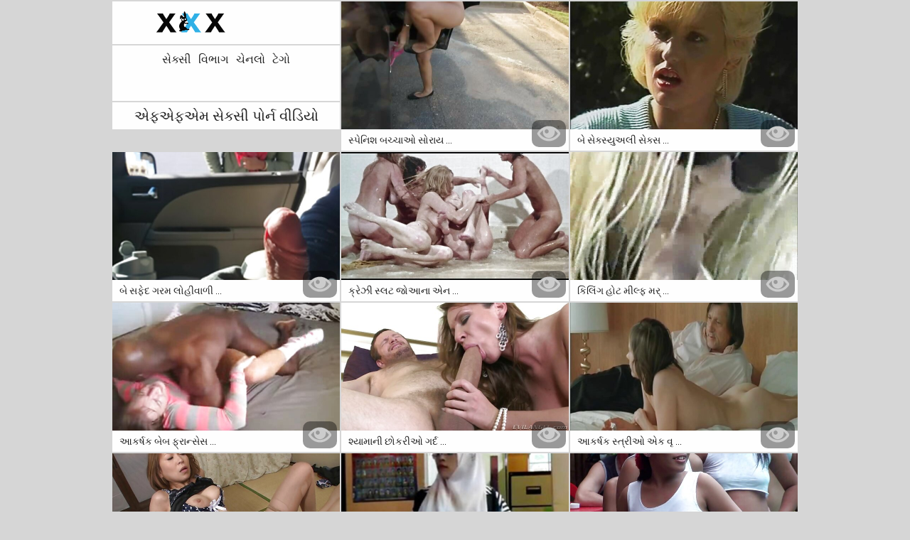

--- FILE ---
content_type: text/html; charset=UTF-8
request_url: https://gu.xxxdonnemature.com/category/ffm
body_size: 13239
content:
<!DOCTYPE html>
<html lang="gu">
<head>           

            <title>ગરમ    મફત પુખ્ત ફિલ્મો . એચડી માત્ર! - સેક્સી  !</title>
<meta http-equiv="Content-Type" content="text/html; charset=utf-8"/> 
 
<meta name="description" content="મફત થી પુખ્તો માટે શ્રેષ્ઠ અને નવી ફિલ્મો  એફએફએમ ! બધા મફત. બધા એચડી. "/>
<meta name="keywords" content="સેક્સી, હાર્ડ પોર્ન, મફત પોર્ન મૂવીઝ , હાર્ડ એક્સએક્સએક્સ, પુખ્ત વિડિઓઝ, સુંદર સેક્સી છોકરી "/>
<meta name="apple-touch-fullscreen" content="YES" />
<meta name="viewport" content="width=device-width, initial-scale=1">

<link href="https://gu.xxxdonnemature.com/css/css.css" rel="stylesheet">
<link href="https://gu.xxxdonnemature.com/css/font-awesome.okx.v1.css" rel="stylesheet" type="text/css"/> 
  
	<link href="https://gu.xxxdonnemature.com/css/styles.okx.v13.css" rel="stylesheet" type="text/css"/> 
 
 <base target="_blank">
		<link href="https://gu.xxxdonnemature.com/css/lightGallery.mob.okx.v1.css" rel="stylesheet" type="text/css"/> 



	<link href="https://gu.xxxdonnemature.com/category/ffm/" rel="canonical"/>

<link rel="apple-touch-icon" sizes="57x57" href="/files/apple-icon-57x57.png">
<link rel="apple-touch-icon" sizes="60x60" href="/files/apple-icon-60x60.png">
<link rel="apple-touch-icon" sizes="72x72" href="/files/apple-icon-72x72.png">
<link rel="apple-touch-icon" sizes="76x76" href="/files/apple-icon-76x76.png">
<link rel="apple-touch-icon" sizes="114x114" href="/files/apple-icon-114x114.png">
<link rel="apple-touch-icon" sizes="120x120" href="/files/apple-icon-120x120.png">
<link rel="apple-touch-icon" sizes="144x144" href="/files/apple-icon-144x144.png">
<link rel="apple-touch-icon" sizes="152x152" href="/files/apple-icon-152x152.png">
<link rel="apple-touch-icon" sizes="180x180" href="/files/apple-icon-180x180.png">
<link rel="icon" type="image/png" sizes="192x192"  href="/files/android-icon-192x192.png">
<link rel="icon" type="image/png" sizes="32x32" href="/files/favicon-32x32.png">
<link rel="icon" type="image/png" sizes="96x96" href="/files/favicon-96x96.png">
<link rel="icon" type="image/png" sizes="16x16" href="/files/favicon-16x16.png">

<meta name="msapplication-TileColor" content="#ffffff">
<meta name="msapplication-TileImage" content="/files/ms-icon-144x144.png">
<meta name="theme-color" content="#ffffff">
</head>
<body class="asdasdasd">





<div class="wrapper pintour ">
		<div class="head-wrapper      popul-head ">
			<div class="head  no-tags-header">
			<div class="head-top">
				<div class="head-open-menu" title="MENU">
					<i class="fa fa-bars"></i>  
				</div>
				<div class="logo">
					<a href="/" title="સેક્સી"><img src="/files/logo.svg" width="154" height="30" alt="સેક્સી"></a>
				</div>
			</div>
<div class="head-bottom"><div class="head-menu"><ul>
<li ><a href="/">સેક્સી </a><li ><a href="/categories.html">વિભાગ </a></li><li ><a href="/channels.html">ચેનલો </a></li><li ><a href="/tags.html">ટેગો </a></li>
    
</ul></div></div>
		</div>
		
    <div class="top-bl">
        <div class="top-bl-ins">
								<h1>એફએફએમ સેક્સી પોર્ન વીડિયો </h1>
				
        </div>
    </div>
</div>

<div id="list_videos_videos">
    
    
    <div class="thumb-bl thumb-bl-video   ">
			<div class="thumb thumb-video">
				<a href="/video/762/%E0%AA%B8-%E0%AA%AA-%E0%AA%A8-%E0%AA%B6-%E0%AA%AC%E0%AA%9A-%E0%AA%9A-%E0%AA%93-%E0%AA%B8-%E0%AA%B0-%E0%AA%AF-%E0%AA%85%E0%AA%A8-%E0%AA%B5-%E0%AA%B2-%E0%AA%A8-%E0%AA%A8-%E0%AA%A8-%E0%AA%A1-%E0%AA%95-%E0%AA%B8-%E0%AA%A5-%E0%AA%A4-%E0%AA%B0-%E0%AA%AA%E0%AA%B2-%E0%AA%8F%E0%AA%95-%E0%AA%B8-%E0%AA%B8-%E0%AA%95-%E0%AA%B8-%E0%AA%B5-%E0%AA%A1-%E0%AA%AF-%E0%AA%B0%E0%AA%AE-%E0%AA%B0%E0%AA%B9-%E0%AA%AF-%E0%AA%9B-/"  >
											<img class="thumb lazy-load" src="https://gu.xxxdonnemature.com/media/thumbs/2/v00762.jpg?1660078463" alt="સ્પેનિશ બચ્ચાઓ સોરાયા અને વોલિની નાના ડિક સાથે ત્રીપલ એક્સ સેક્સી વિડીયો રમી રહ્યા છે"  width="320" height="180"/><p>સ્પેનિશ બચ્ચાઓ સોરાય ...</p>
					
				</a>
			</div> 
			<div class="preview">
				<svg version="1.1" xmlns="http://www.w3.org/2000/svg" width="34" height="34" viewBox="0 0 32 32" id="startButton_58108" style="margin: 0 0 -3px;">
					<path stroke-width=".2"  class="path" stroke="#F0F0F0" fill="#ccc" d="M16 6c-6.979 0-13.028 4.064-16 10 2.972 5.936 9.021 10 16 10s13.027-4.064 16-10c-2.972-5.936-9.021-10-16-10zM23.889 11.303c1.88 1.199 3.473 2.805 4.67 4.697-1.197 1.891-2.79 3.498-4.67 4.697-2.362 1.507-5.090 2.303-7.889 2.303s-5.527-0.796-7.889-2.303c-1.88-1.199-3.473-2.805-4.67-4.697 1.197-1.891 2.79-3.498 4.67-4.697 0.122-0.078 0.246-0.154 0.371-0.228-0.311 0.854-0.482 1.776-0.482 2.737 0 4.418 3.582 8 8 8s8-3.582 8-8c0-0.962-0.17-1.883-0.482-2.737 0.124 0.074 0.248 0.15 0.371 0.228v0zM16 13c0 1.657-1.343 3-3 3s-3-1.343-3-3 1.343-3 3-3 3 1.343 3 3z"></path>
				</svg>

			</div> 
		</div>











							
							
							
							
							
							
							
			<div class="thumb-bl thumb-bl-video   ">
			<div class="thumb thumb-video">
				<a href="/video/807/%E0%AA%AC-%E0%AA%B8-%E0%AA%95-%E0%AA%B8-%E0%AA%AF-%E0%AA%85%E0%AA%B2-%E0%AA%B8-%E0%AA%95-%E0%AA%B8-%E0%AA%AC-%E0%AA%AA-%E0%AA%B5-%E0%AA%A1-%E0%AA%AF-%E0%AA%B8-%E0%AA%95-%E0%AA%B8-%E0%AA%AC-%E0%AA%AA-%E0%AA%9A-%E0%AA%B0-%E0%AA%9C-%E0%AA%A1-%E0%AA%95-%E0%AA%A4%E0%AA%B0-%E0%AA%8F%E0%AA%95-%E0%AA%AA%E0%AA%9B-%E0%AA%8F%E0%AA%95-%E0%AA%B5-%E0%AA%B6-%E0%AA%B3-%E0%AA%AC-%E0%AA%B2-%E0%AA%95-%E0%AA%A1-%E0%AA%95-%E0%AA%AA%E0%AA%B0-%E0%AA%B8%E0%AA%B5-%E0%AA%B0-%E0%AA%A8-%E0%AA%86%E0%AA%A8-%E0%AA%A6-%E0%AA%AE-%E0%AA%A3-%E0%AA%9B-/"  >
											<img class="thumb lazy-load" src="https://gu.xxxdonnemature.com/media/thumbs/7/v00807.jpg?1664330105" alt="બે સેક્સ્યુઅલી સેક્સ બીપી વીડીયો સેક્સ બીપી ચાર્જ્ડ કૂતરી એક પછી એક વિશાળ બ્લેક ડિક પર સવારીનો આનંદ માણે છે"  width="320" height="180"/><p>બે સેક્સ્યુઅલી સેક્સ ...</p>
					
				</a>
			</div> 
			<div class="preview">
				<svg version="1.1" xmlns="http://www.w3.org/2000/svg" width="34" height="34" viewBox="0 0 32 32" id="startButton_58108" style="margin: 0 0 -3px;">
					<path stroke-width=".2"  class="path" stroke="#F0F0F0" fill="#ccc" d="M16 6c-6.979 0-13.028 4.064-16 10 2.972 5.936 9.021 10 16 10s13.027-4.064 16-10c-2.972-5.936-9.021-10-16-10zM23.889 11.303c1.88 1.199 3.473 2.805 4.67 4.697-1.197 1.891-2.79 3.498-4.67 4.697-2.362 1.507-5.090 2.303-7.889 2.303s-5.527-0.796-7.889-2.303c-1.88-1.199-3.473-2.805-4.67-4.697 1.197-1.891 2.79-3.498 4.67-4.697 0.122-0.078 0.246-0.154 0.371-0.228-0.311 0.854-0.482 1.776-0.482 2.737 0 4.418 3.582 8 8 8s8-3.582 8-8c0-0.962-0.17-1.883-0.482-2.737 0.124 0.074 0.248 0.15 0.371 0.228v0zM16 13c0 1.657-1.343 3-3 3s-3-1.343-3-3 1.343-3 3-3 3 1.343 3 3z"></path>
				</svg>

			</div> 
		</div>











							
							
							
							
							
							
							
			<div class="thumb-bl thumb-bl-video   ">
			<div class="thumb thumb-video">
				<a href="https://gu.xxxdonnemature.com/link.php"  >
											<img class="thumb lazy-load" src="https://gu.xxxdonnemature.com/media/thumbs/4/v00804.jpg?1659950508" alt="બે સફેદ ગરમ લોહીવાળી કૂતરી ગુસ્સે કાળા સંવર્ધન દ્વારા સેક્સ વીડીયો એચડી સખત વાહિયાત છે"  width="320" height="180"/><p>બે સફેદ ગરમ લોહીવાળી ...</p>
					
				</a>
			</div> 
			<div class="preview">
				<svg version="1.1" xmlns="http://www.w3.org/2000/svg" width="34" height="34" viewBox="0 0 32 32" id="startButton_58108" style="margin: 0 0 -3px;">
					<path stroke-width=".2"  class="path" stroke="#F0F0F0" fill="#ccc" d="M16 6c-6.979 0-13.028 4.064-16 10 2.972 5.936 9.021 10 16 10s13.027-4.064 16-10c-2.972-5.936-9.021-10-16-10zM23.889 11.303c1.88 1.199 3.473 2.805 4.67 4.697-1.197 1.891-2.79 3.498-4.67 4.697-2.362 1.507-5.090 2.303-7.889 2.303s-5.527-0.796-7.889-2.303c-1.88-1.199-3.473-2.805-4.67-4.697 1.197-1.891 2.79-3.498 4.67-4.697 0.122-0.078 0.246-0.154 0.371-0.228-0.311 0.854-0.482 1.776-0.482 2.737 0 4.418 3.582 8 8 8s8-3.582 8-8c0-0.962-0.17-1.883-0.482-2.737 0.124 0.074 0.248 0.15 0.371 0.228v0zM16 13c0 1.657-1.343 3-3 3s-3-1.343-3-3 1.343-3 3-3 3 1.343 3 3z"></path>
				</svg>

			</div> 
		</div>











							
							
							
							
							
							
							
			<div class="thumb-bl thumb-bl-video   ">
			<div class="thumb thumb-video">
				<a href="/video/767/%E0%AA%95-%E0%AA%B0-%E0%AA%9D-%E0%AA%B8-%E0%AA%B2%E0%AA%9F-%E0%AA%9C-%E0%AA%86%E0%AA%A8-%E0%AA%8F%E0%AA%A8-%E0%AA%9C%E0%AA%B2-%E0%AA%A5-%E0%AA%B0-%E0%AA%B8%E0%AA%AE-%E0%AA%B5-%E0%AA%A1-%E0%AA%AF-%E0%AA%AE-%E0%AA%A4-%E0%AA%A8-%E0%AA%97%E0%AA%B0-%E0%AA%A6%E0%AA%AD%E0%AA%A8-%E0%AA%9B-%E0%AA%A6-%E0%AA%B0%E0%AA%A8-%E0%AA%B8-%E0%AA%95-%E0%AA%B8-%E0%AA%AA-%E0%AA%95-%E0%AA%9A%E0%AA%B0-%E0%AA%AC-%E0%AA%AA-%E0%AA%B5-%E0%AA%B9-%E0%AA%AF-%E0%AA%A4-%E0%AA%95%E0%AA%B0-%E0%AA%9B-/"  >
											<img class="thumb lazy-load" src="https://gu.xxxdonnemature.com/media/thumbs/7/v00767.jpg?1659943226" alt="ક્રેઝી સ્લટ જોઆના એન્જલ થ્રીસમ વિડિયોમાં તેના ગર્દભના છિદ્રને સેક્સી પિક્ચર બીપી વાહિયાત કરે છે"  width="320" height="180"/><p>ક્રેઝી સ્લટ જોઆના એન ...</p>
					
				</a>
			</div> 
			<div class="preview">
				<svg version="1.1" xmlns="http://www.w3.org/2000/svg" width="34" height="34" viewBox="0 0 32 32" id="startButton_58108" style="margin: 0 0 -3px;">
					<path stroke-width=".2"  class="path" stroke="#F0F0F0" fill="#ccc" d="M16 6c-6.979 0-13.028 4.064-16 10 2.972 5.936 9.021 10 16 10s13.027-4.064 16-10c-2.972-5.936-9.021-10-16-10zM23.889 11.303c1.88 1.199 3.473 2.805 4.67 4.697-1.197 1.891-2.79 3.498-4.67 4.697-2.362 1.507-5.090 2.303-7.889 2.303s-5.527-0.796-7.889-2.303c-1.88-1.199-3.473-2.805-4.67-4.697 1.197-1.891 2.79-3.498 4.67-4.697 0.122-0.078 0.246-0.154 0.371-0.228-0.311 0.854-0.482 1.776-0.482 2.737 0 4.418 3.582 8 8 8s8-3.582 8-8c0-0.962-0.17-1.883-0.482-2.737 0.124 0.074 0.248 0.15 0.371 0.228v0zM16 13c0 1.657-1.343 3-3 3s-3-1.343-3-3 1.343-3 3-3 3 1.343 3 3z"></path>
				</svg>

			</div> 
		</div>











							
							
							
							
							
							
							
			<div class="thumb-bl thumb-bl-video   ">
			<div class="thumb thumb-video">
				<a href="https://gu.xxxdonnemature.com/link.php"  >
											<img class="thumb lazy-load" src="https://gu.xxxdonnemature.com/media/thumbs/1/v00781.jpg?1660961881" alt="કિલિંગ હોટ મીલ્ફ મર્સિડીઝ કેરેરા અને મીઠી દેશી ગુજરાતી સેક્સ વીડિયો દેખાતી ટીન એક શિંગડા વ્યક્તિ દ્વારા વાહિયાત છે"  width="320" height="180"/><p>કિલિંગ હોટ મીલ્ફ મર્ ...</p>
					
				</a>
			</div> 
			<div class="preview">
				<svg version="1.1" xmlns="http://www.w3.org/2000/svg" width="34" height="34" viewBox="0 0 32 32" id="startButton_58108" style="margin: 0 0 -3px;">
					<path stroke-width=".2"  class="path" stroke="#F0F0F0" fill="#ccc" d="M16 6c-6.979 0-13.028 4.064-16 10 2.972 5.936 9.021 10 16 10s13.027-4.064 16-10c-2.972-5.936-9.021-10-16-10zM23.889 11.303c1.88 1.199 3.473 2.805 4.67 4.697-1.197 1.891-2.79 3.498-4.67 4.697-2.362 1.507-5.090 2.303-7.889 2.303s-5.527-0.796-7.889-2.303c-1.88-1.199-3.473-2.805-4.67-4.697 1.197-1.891 2.79-3.498 4.67-4.697 0.122-0.078 0.246-0.154 0.371-0.228-0.311 0.854-0.482 1.776-0.482 2.737 0 4.418 3.582 8 8 8s8-3.582 8-8c0-0.962-0.17-1.883-0.482-2.737 0.124 0.074 0.248 0.15 0.371 0.228v0zM16 13c0 1.657-1.343 3-3 3s-3-1.343-3-3 1.343-3 3-3 3 1.343 3 3z"></path>
				</svg>

			</div> 
		</div>











							
							
							
							
							
							
							
			<div class="thumb-bl thumb-bl-video   ">
			<div class="thumb thumb-video">
				<a href="https://gu.xxxdonnemature.com/link.php"  >
											<img class="thumb lazy-load" src="https://gu.xxxdonnemature.com/media/thumbs/2/v00852.jpg?1660140526" alt="આકર્ષક બેબ ફ્રાન્સેસ્કા લે અને તેણીની કિંકી જીએફ એક સખત શિશ્ન ગુજરાતી દેશી સેક્સ ડીપથ્રોટ ચૂસે છે"  width="320" height="180"/><p>આકર્ષક બેબ ફ્રાન્સેસ ...</p>
					
				</a>
			</div> 
			<div class="preview">
				<svg version="1.1" xmlns="http://www.w3.org/2000/svg" width="34" height="34" viewBox="0 0 32 32" id="startButton_58108" style="margin: 0 0 -3px;">
					<path stroke-width=".2"  class="path" stroke="#F0F0F0" fill="#ccc" d="M16 6c-6.979 0-13.028 4.064-16 10 2.972 5.936 9.021 10 16 10s13.027-4.064 16-10c-2.972-5.936-9.021-10-16-10zM23.889 11.303c1.88 1.199 3.473 2.805 4.67 4.697-1.197 1.891-2.79 3.498-4.67 4.697-2.362 1.507-5.090 2.303-7.889 2.303s-5.527-0.796-7.889-2.303c-1.88-1.199-3.473-2.805-4.67-4.697 1.197-1.891 2.79-3.498 4.67-4.697 0.122-0.078 0.246-0.154 0.371-0.228-0.311 0.854-0.482 1.776-0.482 2.737 0 4.418 3.582 8 8 8s8-3.582 8-8c0-0.962-0.17-1.883-0.482-2.737 0.124 0.074 0.248 0.15 0.371 0.228v0zM16 13c0 1.657-1.343 3-3 3s-3-1.343-3-3 1.343-3 3-3 3 1.343 3 3z"></path>
				</svg>

			</div> 
		</div>











							
							
							
							
							
							
							
			<div class="thumb-bl thumb-bl-video   ">
			<div class="thumb thumb-video">
				<a href="https://gu.xxxdonnemature.com/link.php"  >
											<img class="thumb lazy-load" src="https://gu.xxxdonnemature.com/media/thumbs/3/v00853.jpg?1660026132" alt="શ્યામાની છોકરીઓ ગર્દભના છિદ્રને સેક્સ બીપી દેશી રિમ કરે છે અને એક નસીબદાર ડ્યૂડના ડિકને ચૂસે છે"  width="320" height="180"/><p>શ્યામાની છોકરીઓ ગર્દ ...</p>
					
				</a>
			</div> 
			<div class="preview">
				<svg version="1.1" xmlns="http://www.w3.org/2000/svg" width="34" height="34" viewBox="0 0 32 32" id="startButton_58108" style="margin: 0 0 -3px;">
					<path stroke-width=".2"  class="path" stroke="#F0F0F0" fill="#ccc" d="M16 6c-6.979 0-13.028 4.064-16 10 2.972 5.936 9.021 10 16 10s13.027-4.064 16-10c-2.972-5.936-9.021-10-16-10zM23.889 11.303c1.88 1.199 3.473 2.805 4.67 4.697-1.197 1.891-2.79 3.498-4.67 4.697-2.362 1.507-5.090 2.303-7.889 2.303s-5.527-0.796-7.889-2.303c-1.88-1.199-3.473-2.805-4.67-4.697 1.197-1.891 2.79-3.498 4.67-4.697 0.122-0.078 0.246-0.154 0.371-0.228-0.311 0.854-0.482 1.776-0.482 2.737 0 4.418 3.582 8 8 8s8-3.582 8-8c0-0.962-0.17-1.883-0.482-2.737 0.124 0.074 0.248 0.15 0.371 0.228v0zM16 13c0 1.657-1.343 3-3 3s-3-1.343-3-3 1.343-3 3-3 3 1.343 3 3z"></path>
				</svg>

			</div> 
		</div>











							
							
							
							
							
							
							
			<div class="thumb-bl thumb-bl-video   ">
			<div class="thumb thumb-video">
				<a href="https://gu.xxxdonnemature.com/link.php"  >
											<img class="thumb lazy-load" src="https://gu.xxxdonnemature.com/media/thumbs/4/v02494.jpg?1662857074" alt="આકર્ષક સ્ત્રીઓ એક વૃદ્ધ વ્યક્તિની હાર્ડ ડિક સેક્સ વીડીયો સેક્સ વીડિયો ચૂસી રહી છે"  width="320" height="180"/><p>આકર્ષક સ્ત્રીઓ એક વૃ ...</p>
					
				</a>
			</div> 
			<div class="preview">
				<svg version="1.1" xmlns="http://www.w3.org/2000/svg" width="34" height="34" viewBox="0 0 32 32" id="startButton_58108" style="margin: 0 0 -3px;">
					<path stroke-width=".2"  class="path" stroke="#F0F0F0" fill="#ccc" d="M16 6c-6.979 0-13.028 4.064-16 10 2.972 5.936 9.021 10 16 10s13.027-4.064 16-10c-2.972-5.936-9.021-10-16-10zM23.889 11.303c1.88 1.199 3.473 2.805 4.67 4.697-1.197 1.891-2.79 3.498-4.67 4.697-2.362 1.507-5.090 2.303-7.889 2.303s-5.527-0.796-7.889-2.303c-1.88-1.199-3.473-2.805-4.67-4.697 1.197-1.891 2.79-3.498 4.67-4.697 0.122-0.078 0.246-0.154 0.371-0.228-0.311 0.854-0.482 1.776-0.482 2.737 0 4.418 3.582 8 8 8s8-3.582 8-8c0-0.962-0.17-1.883-0.482-2.737 0.124 0.074 0.248 0.15 0.371 0.228v0zM16 13c0 1.657-1.343 3-3 3s-3-1.343-3-3 1.343-3 3-3 3 1.343 3 3z"></path>
				</svg>

			</div> 
		</div>











							
							
							
							
							
							
							
			<div class="thumb-bl thumb-bl-video   ">
			<div class="thumb thumb-video">
				<a href="/video/855/%E0%AA%B9-%E0%AA%9F-%E0%AA%AC-%E0%AA%B2%E0%AA%A1-%E0%AA%A1-%E0%AA%A1-%E0%AA%AF-%E0%AA%A1-%E0%AA%AC-%E0%AA%AC-%E0%AA%B8-%E0%AA%B8-%E0%AA%95-%E0%AA%B8-%E0%AA%8F%E0%AA%9A%E0%AA%A1-%E0%AA%B5-%E0%AA%A1-%E0%AA%AF-%E0%AA%9C-%E0%AA%AE-%E0%AA%AE-%E0%AA%B5-%E0%AA%B2-%E0%AA%A8-%E0%AA%9F-%E0%AA%87%E0%AA%A8-%E0%AA%85%E0%AA%A8-%E0%AA%9F-%E0%AA%AB%E0%AA%A8-%E0%AA%A1-%E0%AA%B2%E0%AA%A8-fucks/"  >
											<img class="thumb lazy-load" src="https://gu.xxxdonnemature.com/media/thumbs/5/v00855.jpg?1659944127" alt="હોટ બ્લડ્ડ ડ્યૂડ બેબ્સ સેક્સી એચડી વીડીયો જેમ્મા વેલેન્ટાઇન અને ટિફની ડોલને fucks"  width="320" height="180"/><p>હોટ બ્લડ્ડ ડ્યૂડ બેબ ...</p>
					
				</a>
			</div> 
			<div class="preview">
				<svg version="1.1" xmlns="http://www.w3.org/2000/svg" width="34" height="34" viewBox="0 0 32 32" id="startButton_58108" style="margin: 0 0 -3px;">
					<path stroke-width=".2"  class="path" stroke="#F0F0F0" fill="#ccc" d="M16 6c-6.979 0-13.028 4.064-16 10 2.972 5.936 9.021 10 16 10s13.027-4.064 16-10c-2.972-5.936-9.021-10-16-10zM23.889 11.303c1.88 1.199 3.473 2.805 4.67 4.697-1.197 1.891-2.79 3.498-4.67 4.697-2.362 1.507-5.090 2.303-7.889 2.303s-5.527-0.796-7.889-2.303c-1.88-1.199-3.473-2.805-4.67-4.697 1.197-1.891 2.79-3.498 4.67-4.697 0.122-0.078 0.246-0.154 0.371-0.228-0.311 0.854-0.482 1.776-0.482 2.737 0 4.418 3.582 8 8 8s8-3.582 8-8c0-0.962-0.17-1.883-0.482-2.737 0.124 0.074 0.248 0.15 0.371 0.228v0zM16 13c0 1.657-1.343 3-3 3s-3-1.343-3-3 1.343-3 3-3 3 1.343 3 3z"></path>
				</svg>

			</div> 
		</div>











							
							
							
							
							
							
							
			<div class="thumb-bl thumb-bl-video   ">
			<div class="thumb thumb-video">
				<a href="/video/880/%E0%AA%95-%E0%AA%B2-%E0%AA%97-%E0%AA%97%E0%AA%B0%E0%AA%AE-%E0%AA%B2-%E0%AA%B2-%E0%AA%B5-%E0%AA%B3%E0%AA%B5-%E0%AA%B3-%E0%AA%AC-%E0%AA%AC-%E0%AA%B5%E0%AA%A8-%E0%AA%A8-%E0%AA%AC-%E0%AA%B0%E0%AA%A1-%E0%AA%9F-%E0%AA%85%E0%AA%A8-%E0%AA%A4-%E0%AA%A8-gf-%E0%AA%97-%E0%AA%A6-%E0%AA%B8-%E0%AA%95-%E0%AA%B8%E0%AA%A8-%E0%AA%AE%E0%AA%9C-%E0%AA%B9-%E0%AA%A8-%E0%AA%A6-%E0%AA%B8-%E0%AA%95-%E0%AA%B8-%E0%AA%B5-%E0%AA%A1-%E0%AA%AF-%E0%AA%AE-%E0%AA%A3-%E0%AA%B0%E0%AA%B9-%E0%AA%9B-/"  >
											<img class="thumb lazy-load" src="https://gu.xxxdonnemature.com/media/thumbs/0/v00880.jpg?1661999168" alt="કિલિંગ ગરમ લાલ વાળવાળી બેબ વન્ના બારડોટ અને તેની GF ગંદા સેક્સની મજા હિન્દી સેક્સ વીડીયો માણી રહી છે"  width="320" height="180"/><p>કિલિંગ ગરમ લાલ વાળવા ...</p>
					
				</a>
			</div> 
			<div class="preview">
				<svg version="1.1" xmlns="http://www.w3.org/2000/svg" width="34" height="34" viewBox="0 0 32 32" id="startButton_58108" style="margin: 0 0 -3px;">
					<path stroke-width=".2"  class="path" stroke="#F0F0F0" fill="#ccc" d="M16 6c-6.979 0-13.028 4.064-16 10 2.972 5.936 9.021 10 16 10s13.027-4.064 16-10c-2.972-5.936-9.021-10-16-10zM23.889 11.303c1.88 1.199 3.473 2.805 4.67 4.697-1.197 1.891-2.79 3.498-4.67 4.697-2.362 1.507-5.090 2.303-7.889 2.303s-5.527-0.796-7.889-2.303c-1.88-1.199-3.473-2.805-4.67-4.697 1.197-1.891 2.79-3.498 4.67-4.697 0.122-0.078 0.246-0.154 0.371-0.228-0.311 0.854-0.482 1.776-0.482 2.737 0 4.418 3.582 8 8 8s8-3.582 8-8c0-0.962-0.17-1.883-0.482-2.737 0.124 0.074 0.248 0.15 0.371 0.228v0zM16 13c0 1.657-1.343 3-3 3s-3-1.343-3-3 1.343-3 3-3 3 1.343 3 3z"></path>
				</svg>

			</div> 
		</div>











							
							
							
							
							
							
							
			<div class="thumb-bl thumb-bl-video   ">
			<div class="thumb thumb-video">
				<a href="/video/4469/%E0%AA%B9-%E0%AA%9F-%E0%AA%A5-%E0%AA%B0-%E0%AA%B8%E0%AA%AE%E0%AA%AE-%E0%AA%95-%E0%AA%AF%E0%AA%B2-%E0%AA%95-%E0%AA%B0-%E0%AA%B0-%E0%AA%A6-%E0%AA%B6-%E0%AA%B8-%E0%AA%95-%E0%AA%B8-%E0%AA%8F%E0%AA%B2-%E0%AA%95-%E0%AA%B8-%E0%AA%B8-%E0%AA%AC-%E0%AA%B2-%E0%AA%9D-%E0%AA%85%E0%AA%A8-%E0%AA%87%E0%AA%B5-%E0%AA%A8-%E0%AA%B8-%E0%AA%9F-%E0%AA%A8/"  >
											<img class="thumb lazy-load" src="https://gu.xxxdonnemature.com/media/thumbs/9/v04469.jpg?1662511483" alt="હોટ થ્રીસમમાં કાયલા કેરેરા, દેશી સેક્સ એલેક્સિસ બ્લેઝ અને ઇવાન સ્ટોન"  width="320" height="180"/><p>હોટ થ્રીસમમાં કાયલા  ...</p>
					
				</a>
			</div> 
			<div class="preview">
				<svg version="1.1" xmlns="http://www.w3.org/2000/svg" width="34" height="34" viewBox="0 0 32 32" id="startButton_58108" style="margin: 0 0 -3px;">
					<path stroke-width=".2"  class="path" stroke="#F0F0F0" fill="#ccc" d="M16 6c-6.979 0-13.028 4.064-16 10 2.972 5.936 9.021 10 16 10s13.027-4.064 16-10c-2.972-5.936-9.021-10-16-10zM23.889 11.303c1.88 1.199 3.473 2.805 4.67 4.697-1.197 1.891-2.79 3.498-4.67 4.697-2.362 1.507-5.090 2.303-7.889 2.303s-5.527-0.796-7.889-2.303c-1.88-1.199-3.473-2.805-4.67-4.697 1.197-1.891 2.79-3.498 4.67-4.697 0.122-0.078 0.246-0.154 0.371-0.228-0.311 0.854-0.482 1.776-0.482 2.737 0 4.418 3.582 8 8 8s8-3.582 8-8c0-0.962-0.17-1.883-0.482-2.737 0.124 0.074 0.248 0.15 0.371 0.228v0zM16 13c0 1.657-1.343 3-3 3s-3-1.343-3-3 1.343-3 3-3 3 1.343 3 3z"></path>
				</svg>

			</div> 
		</div>











							
							
							
							
							
							
							
			<div class="thumb-bl thumb-bl-video   ">
			<div class="thumb thumb-video">
				<a href="https://gu.xxxdonnemature.com/link.php"  >
											<img class="thumb lazy-load" src="https://gu.xxxdonnemature.com/media/thumbs/1/v09381.jpg?1659946880" alt="બે શ્રેષ્ઠ ગર્લફ્રેન્ડ દેશી સેક્સ મિશનરી સ્થિતિમાં fucked વિચાર"  width="320" height="180"/><p>બે શ્રેષ્ઠ ગર્લફ્રેન ...</p>
					
				</a>
			</div> 
			<div class="preview">
				<svg version="1.1" xmlns="http://www.w3.org/2000/svg" width="34" height="34" viewBox="0 0 32 32" id="startButton_58108" style="margin: 0 0 -3px;">
					<path stroke-width=".2"  class="path" stroke="#F0F0F0" fill="#ccc" d="M16 6c-6.979 0-13.028 4.064-16 10 2.972 5.936 9.021 10 16 10s13.027-4.064 16-10c-2.972-5.936-9.021-10-16-10zM23.889 11.303c1.88 1.199 3.473 2.805 4.67 4.697-1.197 1.891-2.79 3.498-4.67 4.697-2.362 1.507-5.090 2.303-7.889 2.303s-5.527-0.796-7.889-2.303c-1.88-1.199-3.473-2.805-4.67-4.697 1.197-1.891 2.79-3.498 4.67-4.697 0.122-0.078 0.246-0.154 0.371-0.228-0.311 0.854-0.482 1.776-0.482 2.737 0 4.418 3.582 8 8 8s8-3.582 8-8c0-0.962-0.17-1.883-0.482-2.737 0.124 0.074 0.248 0.15 0.371 0.228v0zM16 13c0 1.657-1.343 3-3 3s-3-1.343-3-3 1.343-3 3-3 3 1.343 3 3z"></path>
				</svg>

			</div> 
		</div>











							
							
							
							
							
							
							
			<div class="thumb-bl thumb-bl-video   ">
			<div class="thumb thumb-video">
				<a href="/video/878/%E0%AA%B0%E0%AA%AE%E0%AA%A4-%E0%AA%AF-%E0%AA%B3-%E0%AA%B8-%E0%AA%9F-%E0%AA%AA-%E0%AA%B8-%E0%AA%B8-%E0%AA%9C-%E0%AA%B5-%E0%AA%B2-%E0%AA%9D-%E0%AA%AC-%E0%AA%B2-%E0%AA%85%E0%AA%A8-%E0%AA%B8-%E0%AA%95-%E0%AA%B8-%E0%AA%B5-%E0%AA%A1-%E0%AA%AF-%E0%AA%B2-%E0%AA%AA%E0%AA%9F-%E0%AA%97%E0%AA%B0-%E0%AA%B2%E0%AA%AB-%E0%AA%B0-%E0%AA%A8-%E0%AA%A1-%E0%AA%AC-%E0%AA%B2-%E0%AA%9C-%E0%AA%AC-%E0%AA%86%E0%AA%AA-%E0%AA%9B-%E0%AA%85%E0%AA%A8-%E0%AA%A4-%E0%AA%AE%E0%AA%A8-%E0%AA%9A-%E0%AA%A4-%E0%AA%9A-%E0%AA%9F-%E0%AA%B2-%E0%AA%9B-/"  >
											<img class="thumb lazy-load" src="https://gu.xxxdonnemature.com/media/thumbs/8/v00878.jpg?1662863108" alt="રમતિયાળ સ્ટેપ્સિસ જ્વેલ્ઝ બ્લુ અને સેક્સી વિડીયો લંપટ ગર્લફ્રેન્ડ બ્લોજોબ આપે છે અને તેમની ચુત ચાટી લે છે"  width="320" height="180"/><p>રમતિયાળ સ્ટેપ્સિસ જ્ ...</p>
					
				</a>
			</div> 
			<div class="preview">
				<svg version="1.1" xmlns="http://www.w3.org/2000/svg" width="34" height="34" viewBox="0 0 32 32" id="startButton_58108" style="margin: 0 0 -3px;">
					<path stroke-width=".2"  class="path" stroke="#F0F0F0" fill="#ccc" d="M16 6c-6.979 0-13.028 4.064-16 10 2.972 5.936 9.021 10 16 10s13.027-4.064 16-10c-2.972-5.936-9.021-10-16-10zM23.889 11.303c1.88 1.199 3.473 2.805 4.67 4.697-1.197 1.891-2.79 3.498-4.67 4.697-2.362 1.507-5.090 2.303-7.889 2.303s-5.527-0.796-7.889-2.303c-1.88-1.199-3.473-2.805-4.67-4.697 1.197-1.891 2.79-3.498 4.67-4.697 0.122-0.078 0.246-0.154 0.371-0.228-0.311 0.854-0.482 1.776-0.482 2.737 0 4.418 3.582 8 8 8s8-3.582 8-8c0-0.962-0.17-1.883-0.482-2.737 0.124 0.074 0.248 0.15 0.371 0.228v0zM16 13c0 1.657-1.343 3-3 3s-3-1.343-3-3 1.343-3 3-3 3 1.343 3 3z"></path>
				</svg>

			</div> 
		</div>











							
							
							
							
							
							
							
			<div class="thumb-bl thumb-bl-video   ">
			<div class="thumb thumb-video">
				<a href="https://gu.xxxdonnemature.com/link.php"  >
											<img class="thumb lazy-load" src="https://gu.xxxdonnemature.com/media/thumbs/4/v09574.jpg?1660009018" alt="એક ક્રૂર મિત્ર ડોગી બે સેક્સી સ્લિમ દેશી ગુજરાતી સેક્સ હૂકરને હથોડી મારે છે"  width="320" height="180"/><p>એક ક્રૂર મિત્ર ડોગી  ...</p>
					
				</a>
			</div> 
			<div class="preview">
				<svg version="1.1" xmlns="http://www.w3.org/2000/svg" width="34" height="34" viewBox="0 0 32 32" id="startButton_58108" style="margin: 0 0 -3px;">
					<path stroke-width=".2"  class="path" stroke="#F0F0F0" fill="#ccc" d="M16 6c-6.979 0-13.028 4.064-16 10 2.972 5.936 9.021 10 16 10s13.027-4.064 16-10c-2.972-5.936-9.021-10-16-10zM23.889 11.303c1.88 1.199 3.473 2.805 4.67 4.697-1.197 1.891-2.79 3.498-4.67 4.697-2.362 1.507-5.090 2.303-7.889 2.303s-5.527-0.796-7.889-2.303c-1.88-1.199-3.473-2.805-4.67-4.697 1.197-1.891 2.79-3.498 4.67-4.697 0.122-0.078 0.246-0.154 0.371-0.228-0.311 0.854-0.482 1.776-0.482 2.737 0 4.418 3.582 8 8 8s8-3.582 8-8c0-0.962-0.17-1.883-0.482-2.737 0.124 0.074 0.248 0.15 0.371 0.228v0zM16 13c0 1.657-1.343 3-3 3s-3-1.343-3-3 1.343-3 3-3 3 1.343 3 3z"></path>
				</svg>

			</div> 
		</div>











							
							
							
							
							
							
							
			<div class="thumb-bl thumb-bl-video   ">
			<div class="thumb thumb-video">
				<a href="/video/1650/%E0%AA%B9-%E0%AA%B0-%E0%AA%A1%E0%AA%95-%E0%AA%B0-%E0%AA%9F-%E0%AA%AE-%E0%AA%B8-%E0%AA%95-%E0%AA%9F-%E0%AA%B8-%E0%AA%95%E0%AA%B2%E0%AA%A8-%E0%AA%A4-%E0%AA%B0-%E0%AA%AA%E0%AA%B2-%E0%AA%8F%E0%AA%95-%E0%AA%B8-%E0%AA%B8-%E0%AA%95-%E0%AA%B8-%E0%AA%B5-%E0%AA%A1-%E0%AA%AF-%E0%AA%B5-%E0%AA%A1-%E0%AA%93/"  >
											<img class="thumb lazy-load" src="https://gu.xxxdonnemature.com/media/thumbs/0/v01650.jpg?1662774023" alt="હાર્ડકોર ટીમ સ્કીટ સંકલન ત્રીપલ એક્સ સેક્સી વિડીયો વિડિઓ"  width="320" height="180"/><p>હાર્ડકોર ટીમ સ્કીટ સ ...</p>
					
				</a>
			</div> 
			<div class="preview">
				<svg version="1.1" xmlns="http://www.w3.org/2000/svg" width="34" height="34" viewBox="0 0 32 32" id="startButton_58108" style="margin: 0 0 -3px;">
					<path stroke-width=".2"  class="path" stroke="#F0F0F0" fill="#ccc" d="M16 6c-6.979 0-13.028 4.064-16 10 2.972 5.936 9.021 10 16 10s13.027-4.064 16-10c-2.972-5.936-9.021-10-16-10zM23.889 11.303c1.88 1.199 3.473 2.805 4.67 4.697-1.197 1.891-2.79 3.498-4.67 4.697-2.362 1.507-5.090 2.303-7.889 2.303s-5.527-0.796-7.889-2.303c-1.88-1.199-3.473-2.805-4.67-4.697 1.197-1.891 2.79-3.498 4.67-4.697 0.122-0.078 0.246-0.154 0.371-0.228-0.311 0.854-0.482 1.776-0.482 2.737 0 4.418 3.582 8 8 8s8-3.582 8-8c0-0.962-0.17-1.883-0.482-2.737 0.124 0.074 0.248 0.15 0.371 0.228v0zM16 13c0 1.657-1.343 3-3 3s-3-1.343-3-3 1.343-3 3-3 3 1.343 3 3z"></path>
				</svg>

			</div> 
		</div>











							
							
							
							
							
							
							
			<div class="thumb-bl thumb-bl-video   ">
			<div class="thumb thumb-video">
				<a href="/video/4131/%E0%AA%9C%E0%AA%A1%E0%AA%AC-%E0%AA%A8-%E0%AA%AC-%E0%AA%AE-%E0%AA%AC%E0%AA%B6-%E0%AA%B2-%E0%AA%B8-%E0%AA%B8-%E0%AA%AA%E0%AA%B0-%E0%AA%B8-%E0%AA%95-%E0%AA%B8-%E0%AA%B5-%E0%AA%A1-%E0%AA%AF-%E0%AA%85%E0%AA%B2-%E0%AA%A8-%E0%AA%B0-%E0%AA%A8-%E0%AA%B8-%E0%AA%B8-%E0%AA%8F%E0%AA%A8-%E0%AA%A1-%E0%AA%93%E0%AA%B0%E0%AA%B2-%E0%AA%B8-%E0%AA%95-%E0%AA%B8-%E0%AA%B5-%E0%AA%B6-%E0%AA%98%E0%AA%A3-%E0%AA%9C-%E0%AA%A3-%E0%AA%9B-/"  >
											<img class="thumb lazy-load" src="https://gu.xxxdonnemature.com/media/thumbs/1/v04131.jpg?1664583354" alt="જડબાના બોમ્બશેલ્સ સુપર સેક્સ વીડિયો અલાના રેન્સ સિએના ડે ઓરલ સેક્સ વિશે ઘણું જાણે છે"  width="320" height="180"/><p>જડબાના બોમ્બશેલ્સ સુ ...</p>
					
				</a>
			</div> 
			<div class="preview">
				<svg version="1.1" xmlns="http://www.w3.org/2000/svg" width="34" height="34" viewBox="0 0 32 32" id="startButton_58108" style="margin: 0 0 -3px;">
					<path stroke-width=".2"  class="path" stroke="#F0F0F0" fill="#ccc" d="M16 6c-6.979 0-13.028 4.064-16 10 2.972 5.936 9.021 10 16 10s13.027-4.064 16-10c-2.972-5.936-9.021-10-16-10zM23.889 11.303c1.88 1.199 3.473 2.805 4.67 4.697-1.197 1.891-2.79 3.498-4.67 4.697-2.362 1.507-5.090 2.303-7.889 2.303s-5.527-0.796-7.889-2.303c-1.88-1.199-3.473-2.805-4.67-4.697 1.197-1.891 2.79-3.498 4.67-4.697 0.122-0.078 0.246-0.154 0.371-0.228-0.311 0.854-0.482 1.776-0.482 2.737 0 4.418 3.582 8 8 8s8-3.582 8-8c0-0.962-0.17-1.883-0.482-2.737 0.124 0.074 0.248 0.15 0.371 0.228v0zM16 13c0 1.657-1.343 3-3 3s-3-1.343-3-3 1.343-3 3-3 3 1.343 3 3z"></path>
				</svg>

			</div> 
		</div>











							
							
							
							
							
							
							
			<div class="thumb-bl thumb-bl-video   ">
			<div class="thumb thumb-video">
				<a href="https://gu.xxxdonnemature.com/link.php"  >
											<img class="thumb lazy-load" src="https://gu.xxxdonnemature.com/media/thumbs/6/v01656.jpg?1661561003" alt="ઝળહળતી લૂંટ ગરમ થ્રીસમ વાહિયાત દરમિયાન સખત ટોટી સેક્સ બીપી વીડીયો સેક્સ બીપી પર ઉછળી રહી છે"  width="320" height="180"/><p>ઝળહળતી લૂંટ ગરમ થ્રી ...</p>
					
				</a>
			</div> 
			<div class="preview">
				<svg version="1.1" xmlns="http://www.w3.org/2000/svg" width="34" height="34" viewBox="0 0 32 32" id="startButton_58108" style="margin: 0 0 -3px;">
					<path stroke-width=".2"  class="path" stroke="#F0F0F0" fill="#ccc" d="M16 6c-6.979 0-13.028 4.064-16 10 2.972 5.936 9.021 10 16 10s13.027-4.064 16-10c-2.972-5.936-9.021-10-16-10zM23.889 11.303c1.88 1.199 3.473 2.805 4.67 4.697-1.197 1.891-2.79 3.498-4.67 4.697-2.362 1.507-5.090 2.303-7.889 2.303s-5.527-0.796-7.889-2.303c-1.88-1.199-3.473-2.805-4.67-4.697 1.197-1.891 2.79-3.498 4.67-4.697 0.122-0.078 0.246-0.154 0.371-0.228-0.311 0.854-0.482 1.776-0.482 2.737 0 4.418 3.582 8 8 8s8-3.582 8-8c0-0.962-0.17-1.883-0.482-2.737 0.124 0.074 0.248 0.15 0.371 0.228v0zM16 13c0 1.657-1.343 3-3 3s-3-1.343-3-3 1.343-3 3-3 3 1.343 3 3z"></path>
				</svg>

			</div> 
		</div>











							
							
							
							
							
							
							
			<div class="thumb-bl thumb-bl-video   ">
			<div class="thumb thumb-video">
				<a href="https://gu.xxxdonnemature.com/link.php"  >
											<img class="thumb lazy-load" src="https://gu.xxxdonnemature.com/media/thumbs/7/v05857.jpg?1663810833" alt="સુંદર લાંબા વાળવાળા શ્યામા અને કુદરતી બ્લોન્ડી મજબૂત દેશી સેક્સી પિક્ચર ડિક ચૂસે છે"  width="320" height="180"/><p>સુંદર લાંબા વાળવાળા  ...</p>
					
				</a>
			</div> 
			<div class="preview">
				<svg version="1.1" xmlns="http://www.w3.org/2000/svg" width="34" height="34" viewBox="0 0 32 32" id="startButton_58108" style="margin: 0 0 -3px;">
					<path stroke-width=".2"  class="path" stroke="#F0F0F0" fill="#ccc" d="M16 6c-6.979 0-13.028 4.064-16 10 2.972 5.936 9.021 10 16 10s13.027-4.064 16-10c-2.972-5.936-9.021-10-16-10zM23.889 11.303c1.88 1.199 3.473 2.805 4.67 4.697-1.197 1.891-2.79 3.498-4.67 4.697-2.362 1.507-5.090 2.303-7.889 2.303s-5.527-0.796-7.889-2.303c-1.88-1.199-3.473-2.805-4.67-4.697 1.197-1.891 2.79-3.498 4.67-4.697 0.122-0.078 0.246-0.154 0.371-0.228-0.311 0.854-0.482 1.776-0.482 2.737 0 4.418 3.582 8 8 8s8-3.582 8-8c0-0.962-0.17-1.883-0.482-2.737 0.124 0.074 0.248 0.15 0.371 0.228v0zM16 13c0 1.657-1.343 3-3 3s-3-1.343-3-3 1.343-3 3-3 3 1.343 3 3z"></path>
				</svg>

			</div> 
		</div>











							
							
							
							
							
							
							
			<div class="thumb-bl thumb-bl-video   ">
			<div class="thumb thumb-video">
				<a href="/video/1039/%E0%AA%AC-%E0%AA%B2-%E0%AA%B8-%E0%AA%AC-%E0%AA%AF%E0%AA%A8-%E0%AA%AC-%E0%AA%AC-%E0%AA%8F%E0%AA%95%E0%AA%AC-%E0%AA%9C-%E0%AA%A8-%E0%AA%9A-%E0%AA%AC%E0%AA%A8-%E0%AA%B8-%E0%AA%95-%E0%AA%B8-%E0%AA%AA-%E0%AA%95-%E0%AA%9A%E0%AA%B0-%E0%AA%B5-%E0%AA%A1-%E0%AA%AF-%E0%AA%95%E0%AA%B0-%E0%AA%9B-%E0%AA%9C-%E0%AA%AF-%E0%AA%B0-%E0%AA%A6-%E0%AA%B8-%E0%AA%A4-%E0%AA%A4-%E0%AA%AE%E0%AA%A8-pussies-fucks/"  >
											<img class="thumb lazy-load" src="https://gu.xxxdonnemature.com/media/thumbs/9/v01039.jpg?1663117984" alt="બે લેસ્બિયન બેબ એકબીજાને ચુંબન સેક્સી પિક્ચર વિડિયો કરે છે જ્યારે દોસ્ત તેમના pussies fucks"  width="320" height="180"/><p>બે લેસ્બિયન બેબ એકબી ...</p>
					
				</a>
			</div> 
			<div class="preview">
				<svg version="1.1" xmlns="http://www.w3.org/2000/svg" width="34" height="34" viewBox="0 0 32 32" id="startButton_58108" style="margin: 0 0 -3px;">
					<path stroke-width=".2"  class="path" stroke="#F0F0F0" fill="#ccc" d="M16 6c-6.979 0-13.028 4.064-16 10 2.972 5.936 9.021 10 16 10s13.027-4.064 16-10c-2.972-5.936-9.021-10-16-10zM23.889 11.303c1.88 1.199 3.473 2.805 4.67 4.697-1.197 1.891-2.79 3.498-4.67 4.697-2.362 1.507-5.090 2.303-7.889 2.303s-5.527-0.796-7.889-2.303c-1.88-1.199-3.473-2.805-4.67-4.697 1.197-1.891 2.79-3.498 4.67-4.697 0.122-0.078 0.246-0.154 0.371-0.228-0.311 0.854-0.482 1.776-0.482 2.737 0 4.418 3.582 8 8 8s8-3.582 8-8c0-0.962-0.17-1.883-0.482-2.737 0.124 0.074 0.248 0.15 0.371 0.228v0zM16 13c0 1.657-1.343 3-3 3s-3-1.343-3-3 1.343-3 3-3 3 1.343 3 3z"></path>
				</svg>

			</div> 
		</div>











							
							
							
							
							
							
							
			<div class="thumb-bl thumb-bl-video   ">
			<div class="thumb thumb-video">
				<a href="https://gu.xxxdonnemature.com/link.php"  >
											<img class="thumb lazy-load" src="https://gu.xxxdonnemature.com/media/thumbs/3/v01493.jpg?1661215596" alt="સેક્સ્યુઅલી ચાર્જ્ડ બેબ્સ ગુજરાતી બીપી સેક્સ વીડીયો શિંગડા શેઠને સારી નુરુ મસાજ આપે છે"  width="320" height="180"/><p>સેક્સ્યુઅલી ચાર્જ્ડ  ...</p>
					
				</a>
			</div> 
			<div class="preview">
				<svg version="1.1" xmlns="http://www.w3.org/2000/svg" width="34" height="34" viewBox="0 0 32 32" id="startButton_58108" style="margin: 0 0 -3px;">
					<path stroke-width=".2"  class="path" stroke="#F0F0F0" fill="#ccc" d="M16 6c-6.979 0-13.028 4.064-16 10 2.972 5.936 9.021 10 16 10s13.027-4.064 16-10c-2.972-5.936-9.021-10-16-10zM23.889 11.303c1.88 1.199 3.473 2.805 4.67 4.697-1.197 1.891-2.79 3.498-4.67 4.697-2.362 1.507-5.090 2.303-7.889 2.303s-5.527-0.796-7.889-2.303c-1.88-1.199-3.473-2.805-4.67-4.697 1.197-1.891 2.79-3.498 4.67-4.697 0.122-0.078 0.246-0.154 0.371-0.228-0.311 0.854-0.482 1.776-0.482 2.737 0 4.418 3.582 8 8 8s8-3.582 8-8c0-0.962-0.17-1.883-0.482-2.737 0.124 0.074 0.248 0.15 0.371 0.228v0zM16 13c0 1.657-1.343 3-3 3s-3-1.343-3-3 1.343-3 3-3 3 1.343 3 3z"></path>
				</svg>

			</div> 
		</div>











							
							
							
							
							
							
							
			<div class="thumb-bl thumb-bl-video   ">
			<div class="thumb thumb-video">
				<a href="/video/7913/%E0%AA%B6-%E0%AA%97%E0%AA%A1-%E0%AA%96-%E0%AA%A4%E0%AA%B0%E0%AA%A8-%E0%AA%AE-%E0%AA%A3%E0%AA%B8-%E0%AA%96-%E0%AA%A4%E0%AA%B0%E0%AA%AE-%E0%AA%97-%E0%AA%9C%E0%AA%B0-%E0%AA%A4-%E0%AA%B8-%E0%AA%95-%E0%AA%B8-%E0%AA%AA-%E0%AA%95-%E0%AA%9A%E0%AA%B0-%E0%AA%A8-%E0%AA%B0-%E0%AA%A6%E0%AA%AF%E0%AA%A4-%E0%AA%A5-%E0%AA%AC-%E0%AA%AC-%E0%AA%A7-%E0%AA%B2-%E0%AA%AC%E0%AA%9A-%E0%AA%9A-%E0%AA%93%E0%AA%A8-%E0%AA%9A-%E0%AA%A6-%E0%AA%88-%E0%AA%9C-%E0%AA%AF-%E0%AA%9B-/"  >
											<img class="thumb lazy-load" src="https://gu.xxxdonnemature.com/media/thumbs/3/v07913.jpg?1660699498" alt="શિંગડા ખેતરનો માણસ ખેતરમાં ગુજરાતી સેક્સી પિક્ચર નિર્દયતાથી બે બાંધેલા બચ્ચાઓને ચુદાઈ જાય છે"  width="320" height="180"/><p>શિંગડા ખેતરનો માણસ ખ ...</p>
					
				</a>
			</div> 
			<div class="preview">
				<svg version="1.1" xmlns="http://www.w3.org/2000/svg" width="34" height="34" viewBox="0 0 32 32" id="startButton_58108" style="margin: 0 0 -3px;">
					<path stroke-width=".2"  class="path" stroke="#F0F0F0" fill="#ccc" d="M16 6c-6.979 0-13.028 4.064-16 10 2.972 5.936 9.021 10 16 10s13.027-4.064 16-10c-2.972-5.936-9.021-10-16-10zM23.889 11.303c1.88 1.199 3.473 2.805 4.67 4.697-1.197 1.891-2.79 3.498-4.67 4.697-2.362 1.507-5.090 2.303-7.889 2.303s-5.527-0.796-7.889-2.303c-1.88-1.199-3.473-2.805-4.67-4.697 1.197-1.891 2.79-3.498 4.67-4.697 0.122-0.078 0.246-0.154 0.371-0.228-0.311 0.854-0.482 1.776-0.482 2.737 0 4.418 3.582 8 8 8s8-3.582 8-8c0-0.962-0.17-1.883-0.482-2.737 0.124 0.074 0.248 0.15 0.371 0.228v0zM16 13c0 1.657-1.343 3-3 3s-3-1.343-3-3 1.343-3 3-3 3 1.343 3 3z"></path>
				</svg>

			</div> 
		</div>











							
							
							
							
							
							
							
			<div class="thumb-bl thumb-bl-video   ">
			<div class="thumb thumb-video">
				<a href="/video/3763/%E0%AA%A4-%E0%AA%A8-%E0%AA%AC-%E0%AA%AF%E0%AA%AB-%E0%AA%B0-%E0%AA%A8-%E0%AA%A1-%E0%AA%A6-%E0%AA%B5-%E0%AA%B0-%E0%AA%B8-%E0%AA%95-%E0%AA%B8-%E0%AA%AC-%E0%AA%AA-%E0%AA%B5-%E0%AA%A1-%E0%AA%AF-%E0%AA%A4-%E0%AA%A3-%E0%AA%A8-%E0%AA%B8%E0%AA%B0%E0%AA%B8-%E0%AA%AC%E0%AA%9F%E0%AA%B9-%E0%AA%B2%E0%AA%AE-%E0%AA%A7%E0%AA%95-%E0%AA%95-%E0%AA%AE-%E0%AA%B0-%E0%AA%AF-/"  >
											<img class="thumb lazy-load" src="https://gu.xxxdonnemature.com/media/thumbs/3/v03763.jpg?1663809055" alt="તેના બોયફ્રેન્ડ દ્વારા સેક્સ બીપી વીડીયો તેણીના સરસ બટહોલમાં ધક્કો માર્યો"  width="320" height="180"/><p>તેના બોયફ્રેન્ડ દ્વા ...</p>
					
				</a>
			</div> 
			<div class="preview">
				<svg version="1.1" xmlns="http://www.w3.org/2000/svg" width="34" height="34" viewBox="0 0 32 32" id="startButton_58108" style="margin: 0 0 -3px;">
					<path stroke-width=".2"  class="path" stroke="#F0F0F0" fill="#ccc" d="M16 6c-6.979 0-13.028 4.064-16 10 2.972 5.936 9.021 10 16 10s13.027-4.064 16-10c-2.972-5.936-9.021-10-16-10zM23.889 11.303c1.88 1.199 3.473 2.805 4.67 4.697-1.197 1.891-2.79 3.498-4.67 4.697-2.362 1.507-5.090 2.303-7.889 2.303s-5.527-0.796-7.889-2.303c-1.88-1.199-3.473-2.805-4.67-4.697 1.197-1.891 2.79-3.498 4.67-4.697 0.122-0.078 0.246-0.154 0.371-0.228-0.311 0.854-0.482 1.776-0.482 2.737 0 4.418 3.582 8 8 8s8-3.582 8-8c0-0.962-0.17-1.883-0.482-2.737 0.124 0.074 0.248 0.15 0.371 0.228v0zM16 13c0 1.657-1.343 3-3 3s-3-1.343-3-3 1.343-3 3-3 3 1.343 3 3z"></path>
				</svg>

			</div> 
		</div>











							
							
							
							
							
							
							
			<div class="thumb-bl thumb-bl-video   ">
			<div class="thumb thumb-video">
				<a href="/video/9451/%E0%AA%B8%E0%AA%AB-%E0%AA%A6-%E0%AA%AA%E0%AA%B2-%E0%AA%97-%E0%AA%AA%E0%AA%B0-%E0%AA%8F%E0%AA%95%E0%AA%AC-%E0%AA%9C-%E0%AA%B8-%E0%AA%95-%E0%AA%B8-%E0%AA%AA-%E0%AA%95-%E0%AA%9A%E0%AA%B0-%E0%AA%B8-%E0%AA%A5-%E0%AA%B0%E0%AA%AE%E0%AA%95%E0%AA%A1-%E0%AA%95%E0%AA%B0%E0%AA%A4-%E0%AA%AC-%E0%AA%9D-%E0%AA%B8-%E0%AA%9F-%E0%AA%B2-%E0%AA%B8-%E0%AA%AC-%E0%AA%AF%E0%AA%A8/"  >
											<img class="thumb lazy-load" src="https://gu.xxxdonnemature.com/media/thumbs/1/v09451.jpg?1660008098" alt="સફેદ પલંગ પર એકબીજા સેક્સ પિક્ચર સાથે રમકડાં કરતા બે ઝેસ્ટી લેસ્બિયન"  width="320" height="180"/><p>સફેદ પલંગ પર એકબીજા  ...</p>
					
				</a>
			</div> 
			<div class="preview">
				<svg version="1.1" xmlns="http://www.w3.org/2000/svg" width="34" height="34" viewBox="0 0 32 32" id="startButton_58108" style="margin: 0 0 -3px;">
					<path stroke-width=".2"  class="path" stroke="#F0F0F0" fill="#ccc" d="M16 6c-6.979 0-13.028 4.064-16 10 2.972 5.936 9.021 10 16 10s13.027-4.064 16-10c-2.972-5.936-9.021-10-16-10zM23.889 11.303c1.88 1.199 3.473 2.805 4.67 4.697-1.197 1.891-2.79 3.498-4.67 4.697-2.362 1.507-5.090 2.303-7.889 2.303s-5.527-0.796-7.889-2.303c-1.88-1.199-3.473-2.805-4.67-4.697 1.197-1.891 2.79-3.498 4.67-4.697 0.122-0.078 0.246-0.154 0.371-0.228-0.311 0.854-0.482 1.776-0.482 2.737 0 4.418 3.582 8 8 8s8-3.582 8-8c0-0.962-0.17-1.883-0.482-2.737 0.124 0.074 0.248 0.15 0.371 0.228v0zM16 13c0 1.657-1.343 3-3 3s-3-1.343-3-3 1.343-3 3-3 3 1.343 3 3z"></path>
				</svg>

			</div> 
		</div>











							
							
							
							
							
							
							
			<div class="thumb-bl thumb-bl-video   ">
			<div class="thumb thumb-video">
				<a href="/video/5412/%E0%AA%A6-%E0%AA%B0-%E0%AA%A8-%E0%AA%A8%E0%AA%B6-%E0%AA%AE-%E0%AA%B8%E0%AA%B0-%E0%AA%AA-%E0%AA%95-%E0%AA%B0-%E0%AA%B6-%E0%AA%AF-%E0%AA%AE-%E0%AA%AC-%E0%AA%B2-%E0%AA%A8-%E0%AA%A1-%E0%AA%A8-%E0%AA%AD-%E0%AA%A8-%E0%AA%9A-%E0%AA%A4-%E0%AA%96-%E0%AA%AF-%E0%AA%AE-%E0%AA%B0%E0%AA%B5-%E0%AA%A1-%E0%AA%B8-%E0%AA%95-%E0%AA%B8-%E0%AA%9B-%E0%AA%85%E0%AA%A8-%E0%AA%AE-%E0%AA%A4-%E0%AA%B0%E0%AA%A8-%E0%AA%95%E0%AA%A1%E0%AA%95-%E0%AA%A1-%E0%AA%95-%E0%AA%9A-%E0%AA%B8-%E0%AA%9B-/"  >
											<img class="thumb lazy-load" src="https://gu.xxxdonnemature.com/media/thumbs/2/v05412.jpg?1663297599" alt="દારૂના નશામાં સર્પાકાર શ્યામા બ્લોન્ડીની ભીની ચુત ખાય મારવાડી સેક્સ છે અને મિત્રની કડક ડિક ચૂસે છે"  width="320" height="180"/><p>દારૂના નશામાં સર્પાક ...</p>
					
				</a>
			</div> 
			<div class="preview">
				<svg version="1.1" xmlns="http://www.w3.org/2000/svg" width="34" height="34" viewBox="0 0 32 32" id="startButton_58108" style="margin: 0 0 -3px;">
					<path stroke-width=".2"  class="path" stroke="#F0F0F0" fill="#ccc" d="M16 6c-6.979 0-13.028 4.064-16 10 2.972 5.936 9.021 10 16 10s13.027-4.064 16-10c-2.972-5.936-9.021-10-16-10zM23.889 11.303c1.88 1.199 3.473 2.805 4.67 4.697-1.197 1.891-2.79 3.498-4.67 4.697-2.362 1.507-5.090 2.303-7.889 2.303s-5.527-0.796-7.889-2.303c-1.88-1.199-3.473-2.805-4.67-4.697 1.197-1.891 2.79-3.498 4.67-4.697 0.122-0.078 0.246-0.154 0.371-0.228-0.311 0.854-0.482 1.776-0.482 2.737 0 4.418 3.582 8 8 8s8-3.582 8-8c0-0.962-0.17-1.883-0.482-2.737 0.124 0.074 0.248 0.15 0.371 0.228v0zM16 13c0 1.657-1.343 3-3 3s-3-1.343-3-3 1.343-3 3-3 3 1.343 3 3z"></path>
				</svg>

			</div> 
		</div>











							
							
							
							
							
							
							
			<div class="thumb-bl thumb-bl-video   ">
			<div class="thumb thumb-video">
				<a href="/video/4937/%E0%AA%AC-%E0%AA%AE-%E0%AA%B9%E0%AA%95-%E0%AA%B2-%E0%AA%AC-%E0%AA%B5-%E0%AA%B3%E0%AA%B5-%E0%AA%B3-%E0%AA%9C-%E0%AA%AA-%E0%AA%A8-%E0%AA%9D-%E0%AA%9B-%E0%AA%95%E0%AA%B0-%E0%AA%93-%E0%AA%B8%E0%AA%B0%E0%AA%B8-%E0%AA%AC%E0%AA%AE-%E0%AA%B8-%E0%AA%B8-%E0%AA%A5-%E0%AA%A1-%E0%AA%95-%E0%AA%AA%E0%AA%B0-%E0%AA%B8%E0%AA%B5-%E0%AA%B0-%E0%AA%95%E0%AA%B0%E0%AA%B5-%E0%AA%A4-%E0%AA%AF-%E0%AA%B0-mp3-%E0%AA%B8-%E0%AA%95-%E0%AA%B8-%E0%AA%B5-%E0%AA%A1-%E0%AA%AF-%E0%AA%9B-/"  >
											<img class="thumb lazy-load" src="https://gu.xxxdonnemature.com/media/thumbs/7/v04937.jpg?1659994750" alt="બે મોહક લાંબા વાળવાળી જાપાનીઝ છોકરીઓ સરસ બમ્સ સાથે ડિક પર સવારી કરવા તૈયાર mp3 સેક્સી વીડિયો છે"  width="320" height="180"/><p>બે મોહક લાંબા વાળવાળ ...</p>
					
				</a>
			</div> 
			<div class="preview">
				<svg version="1.1" xmlns="http://www.w3.org/2000/svg" width="34" height="34" viewBox="0 0 32 32" id="startButton_58108" style="margin: 0 0 -3px;">
					<path stroke-width=".2"  class="path" stroke="#F0F0F0" fill="#ccc" d="M16 6c-6.979 0-13.028 4.064-16 10 2.972 5.936 9.021 10 16 10s13.027-4.064 16-10c-2.972-5.936-9.021-10-16-10zM23.889 11.303c1.88 1.199 3.473 2.805 4.67 4.697-1.197 1.891-2.79 3.498-4.67 4.697-2.362 1.507-5.090 2.303-7.889 2.303s-5.527-0.796-7.889-2.303c-1.88-1.199-3.473-2.805-4.67-4.697 1.197-1.891 2.79-3.498 4.67-4.697 0.122-0.078 0.246-0.154 0.371-0.228-0.311 0.854-0.482 1.776-0.482 2.737 0 4.418 3.582 8 8 8s8-3.582 8-8c0-0.962-0.17-1.883-0.482-2.737 0.124 0.074 0.248 0.15 0.371 0.228v0zM16 13c0 1.657-1.343 3-3 3s-3-1.343-3-3 1.343-3 3-3 3 1.343 3 3z"></path>
				</svg>

			</div> 
		</div>











							
							
							
							
							
							
							
			<div class="thumb-bl thumb-bl-video   ">
			<div class="thumb thumb-video">
				<a href="/video/1280/%E0%AA%86-%E0%AA%B6-%E0%AA%AF-%E0%AA%AE-%E0%AA%85%E0%AA%A8-%E0%AA%AF-%E0%AA%B2-%E0%AA%95-%E0%AA%A8-%E0%AA%B8-%E0%AA%AD-%E0%AA%97-%E0%AA%95%E0%AA%B0%E0%AA%A4-%E0%AA%9C-%E0%AA%88%E0%AA%A8-%E0%AA%AC-%E0%AA%A7-%E0%AA%A5%E0%AA%88-%E0%AA%B8-%E0%AA%95-%E0%AA%B8-%E0%AA%B5-%E0%AA%A1-%E0%AA%AF-%E0%AA%9C-%E0%AA%AF-%E0%AA%9B-/"  >
											<img class="thumb lazy-load" src="https://gu.xxxdonnemature.com/media/thumbs/0/v01280.jpg?1660095444" alt="આ શ્યામા અન્ય લોકોને સંભોગ કરતા જોઈને બંધ થઈ સેક્સ વીડિયો જાય છે"  width="320" height="180"/><p>આ શ્યામા અન્ય લોકોને ...</p>
					
				</a>
			</div> 
			<div class="preview">
				<svg version="1.1" xmlns="http://www.w3.org/2000/svg" width="34" height="34" viewBox="0 0 32 32" id="startButton_58108" style="margin: 0 0 -3px;">
					<path stroke-width=".2"  class="path" stroke="#F0F0F0" fill="#ccc" d="M16 6c-6.979 0-13.028 4.064-16 10 2.972 5.936 9.021 10 16 10s13.027-4.064 16-10c-2.972-5.936-9.021-10-16-10zM23.889 11.303c1.88 1.199 3.473 2.805 4.67 4.697-1.197 1.891-2.79 3.498-4.67 4.697-2.362 1.507-5.090 2.303-7.889 2.303s-5.527-0.796-7.889-2.303c-1.88-1.199-3.473-2.805-4.67-4.697 1.197-1.891 2.79-3.498 4.67-4.697 0.122-0.078 0.246-0.154 0.371-0.228-0.311 0.854-0.482 1.776-0.482 2.737 0 4.418 3.582 8 8 8s8-3.582 8-8c0-0.962-0.17-1.883-0.482-2.737 0.124 0.074 0.248 0.15 0.371 0.228v0zM16 13c0 1.657-1.343 3-3 3s-3-1.343-3-3 1.343-3 3-3 3 1.343 3 3z"></path>
				</svg>

			</div> 
		</div>











							
							
							
							
							
							
							
			<div class="thumb-bl thumb-bl-video   ">
			<div class="thumb thumb-video">
				<a href="/video/6104/%E0%AA%AC%E0%AA%95-%E0%AA%B8-%E0%AA%AE-%E0%AA%B8-%E0%AA%B2%E0%AA%9F-%E0%AA%B5-%E0%AA%B9-%E0%AA%87%E0%AA%9F-%E0%AA%A8-%E0%AA%AE-%E0%AA%AB-%E0%AA%B8-%E0%AA%AC-%E0%AA%B2-%E0%AA%95-%E0%AA%B9-%E0%AA%95-mff-%E0%AA%A6-%E0%AA%B5-%E0%AA%B0-%E0%AA%95-%E0%AA%A4%E0%AA%B0-%E0%AA%A8-%E0%AA%B5-%E0%AA%B9-%E0%AA%AF-%E0%AA%A4-%E0%AA%95%E0%AA%B0%E0%AA%B5-%E0%AA%AE-%E0%AA%86%E0%AA%B5%E0%AA%B6-%E0%AA%B8-%E0%AA%95-%E0%AA%B8-%E0%AA%97-%E0%AA%9C%E0%AA%B0-%E0%AA%A4-%E0%AA%B8-%E0%AA%95-%E0%AA%B8/"  >
											<img class="thumb lazy-load" src="https://gu.xxxdonnemature.com/media/thumbs/4/v06104.jpg?1660015244" alt="બક્સોમ સ્લટી વ્હાઇટ નિમ્ફોસ બ્લેક હંક (MFF) દ્વારા કૂતરાને વાહિયાત કરવામાં આવશે સેક્સ ગુજરાતી સેક્સ"  width="320" height="180"/><p>બક્સોમ સ્લટી વ્હાઇટ  ...</p>
					
				</a>
			</div> 
			<div class="preview">
				<svg version="1.1" xmlns="http://www.w3.org/2000/svg" width="34" height="34" viewBox="0 0 32 32" id="startButton_58108" style="margin: 0 0 -3px;">
					<path stroke-width=".2"  class="path" stroke="#F0F0F0" fill="#ccc" d="M16 6c-6.979 0-13.028 4.064-16 10 2.972 5.936 9.021 10 16 10s13.027-4.064 16-10c-2.972-5.936-9.021-10-16-10zM23.889 11.303c1.88 1.199 3.473 2.805 4.67 4.697-1.197 1.891-2.79 3.498-4.67 4.697-2.362 1.507-5.090 2.303-7.889 2.303s-5.527-0.796-7.889-2.303c-1.88-1.199-3.473-2.805-4.67-4.697 1.197-1.891 2.79-3.498 4.67-4.697 0.122-0.078 0.246-0.154 0.371-0.228-0.311 0.854-0.482 1.776-0.482 2.737 0 4.418 3.582 8 8 8s8-3.582 8-8c0-0.962-0.17-1.883-0.482-2.737 0.124 0.074 0.248 0.15 0.371 0.228v0zM16 13c0 1.657-1.343 3-3 3s-3-1.343-3-3 1.343-3 3-3 3 1.343 3 3z"></path>
				</svg>

			</div> 
		</div>











							
							
							
							
							
							
							
			<div class="thumb-bl thumb-bl-video   ">
			<div class="thumb thumb-video">
				<a href="/video/1631/%E0%AA%AC-%E0%AA%B2-%E0%AA%95-%E0%AA%A1-%E0%AA%AF-%E0%AA%A1-%E0%AA%AC-%E0%AA%AD%E0%AA%A4-%E0%AA%B8-%E0%AA%B8-%E0%AA%AE-%E0%AA%A8-%E0%AA%B8-%E0%AA%A8-%E0%AA%AF-%E0%AA%85%E0%AA%A8-%E0%AA%A4-%E0%AA%A8-%E0%AA%9C-%E0%AA%97%E0%AA%B2-%E0%AA%97%E0%AA%B0-%E0%AA%B2%E0%AA%AB-%E0%AA%B0-%E0%AA%A8-%E0%AA%A1%E0%AA%A8-%E0%AA%93%E0%AA%AA%E0%AA%A8-%E0%AA%B8-%E0%AA%95-%E0%AA%B8-fucks/"  >
											<img class="thumb lazy-load" src="https://gu.xxxdonnemature.com/media/thumbs/1/v01631.jpg?1660617492" alt="બ્લેક ડ્યૂડ બીભત્સ સિમોન સોનેય અને તેની જંગલી ગર્લફ્રેન્ડને ઓપન સેક્સ fucks"  width="320" height="180"/><p>બ્લેક ડ્યૂડ બીભત્સ સ ...</p>
					
				</a>
			</div> 
			<div class="preview">
				<svg version="1.1" xmlns="http://www.w3.org/2000/svg" width="34" height="34" viewBox="0 0 32 32" id="startButton_58108" style="margin: 0 0 -3px;">
					<path stroke-width=".2"  class="path" stroke="#F0F0F0" fill="#ccc" d="M16 6c-6.979 0-13.028 4.064-16 10 2.972 5.936 9.021 10 16 10s13.027-4.064 16-10c-2.972-5.936-9.021-10-16-10zM23.889 11.303c1.88 1.199 3.473 2.805 4.67 4.697-1.197 1.891-2.79 3.498-4.67 4.697-2.362 1.507-5.090 2.303-7.889 2.303s-5.527-0.796-7.889-2.303c-1.88-1.199-3.473-2.805-4.67-4.697 1.197-1.891 2.79-3.498 4.67-4.697 0.122-0.078 0.246-0.154 0.371-0.228-0.311 0.854-0.482 1.776-0.482 2.737 0 4.418 3.582 8 8 8s8-3.582 8-8c0-0.962-0.17-1.883-0.482-2.737 0.124 0.074 0.248 0.15 0.371 0.228v0zM16 13c0 1.657-1.343 3-3 3s-3-1.343-3-3 1.343-3 3-3 3 1.343 3 3z"></path>
				</svg>

			</div> 
		</div>











							
							
							
							
							
							
							
			<div class="thumb-bl thumb-bl-video   ">
			<div class="thumb thumb-video">
				<a href="/video/5789/%E0%AA%9F-%E0%AA%9F-%E0%AA%95%E0%AA%B0-%E0%AA%B2-%E0%AA%B8-%E0%AA%A8-%E0%AA%B0-milf-%E0%AA%B8-%E0%AA%A6%E0%AA%B0-%E0%AA%95-%E0%AA%B6-%E0%AA%B0-%E0%AA%AC%E0%AA%A4-%E0%AA%B5-%E0%AA%9B-%E0%AA%AE-%E0%AA%B0%E0%AA%B5-%E0%AA%A1-%E0%AA%B8-%E0%AA%95-%E0%AA%B8-%E0%AA%95-%E0%AA%B5-%E0%AA%B8-%E0%AA%A4%E0%AA%B5-%E0%AA%95-%E0%AA%A8%E0%AA%95-%E0%AA%95%E0%AA%B0-%E0%AA%AC-%E0%AA%B2-%E0%AA%9C-%E0%AA%AC-%E0%AA%B6-%E0%AA%9B-/"  >
											<img class="thumb lazy-load" src="https://gu.xxxdonnemature.com/media/thumbs/9/v05789.jpg?1660197610" alt="ટેટૂ કરેલ સોનેરી MILF સુંદર કિશોરો બતાવે છે મારવાડી સેક્સ કે વાસ્તવિક નક્કર બ્લોજોબ શું છે"  width="320" height="180"/><p>ટેટૂ કરેલ સોનેરી MIL ...</p>
					
				</a>
			</div> 
			<div class="preview">
				<svg version="1.1" xmlns="http://www.w3.org/2000/svg" width="34" height="34" viewBox="0 0 32 32" id="startButton_58108" style="margin: 0 0 -3px;">
					<path stroke-width=".2"  class="path" stroke="#F0F0F0" fill="#ccc" d="M16 6c-6.979 0-13.028 4.064-16 10 2.972 5.936 9.021 10 16 10s13.027-4.064 16-10c-2.972-5.936-9.021-10-16-10zM23.889 11.303c1.88 1.199 3.473 2.805 4.67 4.697-1.197 1.891-2.79 3.498-4.67 4.697-2.362 1.507-5.090 2.303-7.889 2.303s-5.527-0.796-7.889-2.303c-1.88-1.199-3.473-2.805-4.67-4.697 1.197-1.891 2.79-3.498 4.67-4.697 0.122-0.078 0.246-0.154 0.371-0.228-0.311 0.854-0.482 1.776-0.482 2.737 0 4.418 3.582 8 8 8s8-3.582 8-8c0-0.962-0.17-1.883-0.482-2.737 0.124 0.074 0.248 0.15 0.371 0.228v0zM16 13c0 1.657-1.343 3-3 3s-3-1.343-3-3 1.343-3 3-3 3 1.343 3 3z"></path>
				</svg>

			</div> 
		</div>











							
							
							
							
							
							
							
			<div class="thumb-bl thumb-bl-video   ">
			<div class="thumb thumb-video">
				<a href="/video/4523/%E0%AA%B8-%E0%AA%B2-%E0%AA%B8-%E0%AA%AF%E0%AA%B8-%E0%AA%AC%E0%AA%9A-%E0%AA%9A-%E0%AA%93-%E0%AA%B8-%E0%AA%95-%E0%AA%B8-%E0%AA%AC-%E0%AA%AA-%E0%AA%B0-%E0%AA%AC-%E0%AA%95-%E0%AA%85%E0%AA%A8-%E0%AA%AC-%E0%AA%86%E0%AA%A8-%E0%AA%95-%E0%AA%A5-%E0%AA%B0-%E0%AA%B8%E0%AA%AE%E0%AA%AE-%E0%AA%AD-%E0%AA%97-%E0%AA%B2-%E0%AA%9B-/"  >
											<img class="thumb lazy-load" src="https://gu.xxxdonnemature.com/media/thumbs/3/v04523.jpg?1664237640" alt="સેલાસિયસ બચ્ચાઓ સેક્સી બીપી રેબેકા અને બિઆન્કા થ્રીસમમાં ભાગ લે છે"  width="320" height="180"/><p>સેલાસિયસ બચ્ચાઓ સેક્ ...</p>
					
				</a>
			</div> 
			<div class="preview">
				<svg version="1.1" xmlns="http://www.w3.org/2000/svg" width="34" height="34" viewBox="0 0 32 32" id="startButton_58108" style="margin: 0 0 -3px;">
					<path stroke-width=".2"  class="path" stroke="#F0F0F0" fill="#ccc" d="M16 6c-6.979 0-13.028 4.064-16 10 2.972 5.936 9.021 10 16 10s13.027-4.064 16-10c-2.972-5.936-9.021-10-16-10zM23.889 11.303c1.88 1.199 3.473 2.805 4.67 4.697-1.197 1.891-2.79 3.498-4.67 4.697-2.362 1.507-5.090 2.303-7.889 2.303s-5.527-0.796-7.889-2.303c-1.88-1.199-3.473-2.805-4.67-4.697 1.197-1.891 2.79-3.498 4.67-4.697 0.122-0.078 0.246-0.154 0.371-0.228-0.311 0.854-0.482 1.776-0.482 2.737 0 4.418 3.582 8 8 8s8-3.582 8-8c0-0.962-0.17-1.883-0.482-2.737 0.124 0.074 0.248 0.15 0.371 0.228v0zM16 13c0 1.657-1.343 3-3 3s-3-1.343-3-3 1.343-3 3-3 3 1.343 3 3z"></path>
				</svg>

			</div> 
		</div>











							
							
							
							
							
							
							
			<div class="thumb-bl thumb-bl-video   ">
			<div class="thumb thumb-video">
				<a href="/video/1435/%E0%AA%93%E0%AA%B2-%E0%AA%B5%E0%AA%B0-%E0%AA%B8-%E0%AA%9F-%E0%AA%B0-%E0%AA%B2-%E0%AA%9C-%E0%AA%A1-%E0%AA%85%E0%AA%A8-%E0%AA%8F%E0%AA%B2-%E0%AA%A8-%E0%AA%B0-%E0%AA%95-%E0%AA%B0-%E0%AA%9D-%E0%AA%A5-%E0%AA%B0-%E0%AA%B8%E0%AA%AE-%E0%AA%B8-%E0%AA%95-%E0%AA%B8-%E0%AA%95%E0%AA%B0-%E0%AA%B0%E0%AA%B9-%E0%AA%AF-%E0%AA%87%E0%AA%A8-%E0%AA%A1-%E0%AA%AF%E0%AA%A8-%E0%AA%B8-%E0%AA%95-%E0%AA%B8-%E0%AA%9B-/"  >
											<img class="thumb lazy-load" src="https://gu.xxxdonnemature.com/media/thumbs/5/v01435.jpg?1663467263" alt="ઓલિવર સ્ટ્રેલી જેડ અને એલિનોરા ક્રેઝી થ્રીસમ સેક્સ કરી રહ્યાં ઇન્ડિયન સેક્સ છે"  width="320" height="180"/><p>ઓલિવર સ્ટ્રેલી જેડ અ ...</p>
					
				</a>
			</div> 
			<div class="preview">
				<svg version="1.1" xmlns="http://www.w3.org/2000/svg" width="34" height="34" viewBox="0 0 32 32" id="startButton_58108" style="margin: 0 0 -3px;">
					<path stroke-width=".2"  class="path" stroke="#F0F0F0" fill="#ccc" d="M16 6c-6.979 0-13.028 4.064-16 10 2.972 5.936 9.021 10 16 10s13.027-4.064 16-10c-2.972-5.936-9.021-10-16-10zM23.889 11.303c1.88 1.199 3.473 2.805 4.67 4.697-1.197 1.891-2.79 3.498-4.67 4.697-2.362 1.507-5.090 2.303-7.889 2.303s-5.527-0.796-7.889-2.303c-1.88-1.199-3.473-2.805-4.67-4.697 1.197-1.891 2.79-3.498 4.67-4.697 0.122-0.078 0.246-0.154 0.371-0.228-0.311 0.854-0.482 1.776-0.482 2.737 0 4.418 3.582 8 8 8s8-3.582 8-8c0-0.962-0.17-1.883-0.482-2.737 0.124 0.074 0.248 0.15 0.371 0.228v0zM16 13c0 1.657-1.343 3-3 3s-3-1.343-3-3 1.343-3 3-3 3 1.343 3 3z"></path>
				</svg>

			</div> 
		</div>











							
							
							
							
							
							
							
			<div class="thumb-bl thumb-bl-video   ">
			<div class="thumb thumb-video">
				<a href="/video/7927/%E0%AA%AE-%E0%AA%9F-%E0%AA%B8-%E0%AA%95-%E0%AA%B8-%E0%AA%B5-%E0%AA%A1-%E0%AA%AF-%E0%AA%A1-%E0%AA%89%E0%AA%A8%E0%AA%B2-%E0%AA%A1-%E0%AA%AC-%E0%AA%B0-%E0%AA%B8-%E0%AA%9F-%E0%AA%A1-%E0%AA%B8-%E0%AA%95-%E0%AA%B8%E0%AA%AA-%E0%AA%9F-%E0%AA%B8-%E0%AA%95-%E0%AA%9F%E0%AA%B0-%E0%AA%A8-%E0%AA%9C-%E0%AA%A1-%E0%AA%85%E0%AA%A8-%E0%AA%95-%E0%AA%AF%E0%AA%B2-%E0%AA%B5-%E0%AA%B8-%E0%AA%9F-%E0%AA%AC-%E0%AA%B0-%E0%AA%95-%E0%AA%A1-%E0%AA%A8-%E0%AA%9C%E0%AA%B0-%E0%AA%B8-%E0%AA%A5-%E0%AA%B5-%E0%AA%B9-%E0%AA%AF-%E0%AA%A4-%E0%AA%9B-/"  >
											<img class="thumb lazy-load" src="https://gu.xxxdonnemature.com/media/thumbs/7/v07927.jpg?1663549986" alt="મોટા સેક્સ વીડિયો ડાઉનલોડ બ્રેસ્ટેડ સેક્સપોટ્સ કેટરિના જેડ અને કાયલા વેસ્ટ બ્રિક ડેન્જર સાથે વાહિયાત છે"  width="320" height="180"/><p>મોટા સેક્સ વીડિયો ડા ...</p>
					
				</a>
			</div> 
			<div class="preview">
				<svg version="1.1" xmlns="http://www.w3.org/2000/svg" width="34" height="34" viewBox="0 0 32 32" id="startButton_58108" style="margin: 0 0 -3px;">
					<path stroke-width=".2"  class="path" stroke="#F0F0F0" fill="#ccc" d="M16 6c-6.979 0-13.028 4.064-16 10 2.972 5.936 9.021 10 16 10s13.027-4.064 16-10c-2.972-5.936-9.021-10-16-10zM23.889 11.303c1.88 1.199 3.473 2.805 4.67 4.697-1.197 1.891-2.79 3.498-4.67 4.697-2.362 1.507-5.090 2.303-7.889 2.303s-5.527-0.796-7.889-2.303c-1.88-1.199-3.473-2.805-4.67-4.697 1.197-1.891 2.79-3.498 4.67-4.697 0.122-0.078 0.246-0.154 0.371-0.228-0.311 0.854-0.482 1.776-0.482 2.737 0 4.418 3.582 8 8 8s8-3.582 8-8c0-0.962-0.17-1.883-0.482-2.737 0.124 0.074 0.248 0.15 0.371 0.228v0zM16 13c0 1.657-1.343 3-3 3s-3-1.343-3-3 1.343-3 3-3 3 1.343 3 3z"></path>
				</svg>

			</div> 
		</div>











							
							
							
							
							
							
							
			<div class="thumb-bl thumb-bl-video   ">
			<div class="thumb thumb-video">
				<a href="/video/661/%E0%AA%8F%E0%AA%95-%E0%AA%95-%E0%AA%95-%E0%AA%A6-%E0%AA%B6-%E0%AA%B8-%E0%AA%95-%E0%AA%B8-%E0%AA%B8-%E0%AA%9F%E0%AA%A1-%E0%AA%B8-%E0%AA%AE-%E0%AA%A5-%E0%AA%9C-%E0%AA%B2-%E0%AA%85%E0%AA%A8-%E0%AA%A4-%E0%AA%A8-%E0%AA%B8-%E0%AA%A6%E0%AA%B0-%E0%AA%97%E0%AA%B0-%E0%AA%B2%E0%AA%AB-%E0%AA%B0-%E0%AA%A8-%E0%AA%A1%E0%AA%A8-%E0%AA%AB%E0%AA%95-%E0%AA%B8-%E0%AA%95%E0%AA%B0-%E0%AA%9B-/"  >
											<img class="thumb lazy-load" src="https://gu.xxxdonnemature.com/media/thumbs/1/v00661.jpg?1660183848" alt="એક કિંકી દેશી સેક્સ સ્ટડ સામંથા જોલી અને તેની સુંદર ગર્લફ્રેન્ડને ફક્સ કરે છે"  width="320" height="180"/><p>એક કિંકી દેશી સેક્સ  ...</p>
					
				</a>
			</div> 
			<div class="preview">
				<svg version="1.1" xmlns="http://www.w3.org/2000/svg" width="34" height="34" viewBox="0 0 32 32" id="startButton_58108" style="margin: 0 0 -3px;">
					<path stroke-width=".2"  class="path" stroke="#F0F0F0" fill="#ccc" d="M16 6c-6.979 0-13.028 4.064-16 10 2.972 5.936 9.021 10 16 10s13.027-4.064 16-10c-2.972-5.936-9.021-10-16-10zM23.889 11.303c1.88 1.199 3.473 2.805 4.67 4.697-1.197 1.891-2.79 3.498-4.67 4.697-2.362 1.507-5.090 2.303-7.889 2.303s-5.527-0.796-7.889-2.303c-1.88-1.199-3.473-2.805-4.67-4.697 1.197-1.891 2.79-3.498 4.67-4.697 0.122-0.078 0.246-0.154 0.371-0.228-0.311 0.854-0.482 1.776-0.482 2.737 0 4.418 3.582 8 8 8s8-3.582 8-8c0-0.962-0.17-1.883-0.482-2.737 0.124 0.074 0.248 0.15 0.371 0.228v0zM16 13c0 1.657-1.343 3-3 3s-3-1.343-3-3 1.343-3 3-3 3 1.343 3 3z"></path>
				</svg>

			</div> 
		</div>











							
							
							
							
							
							
							
			<div class="thumb-bl thumb-bl-video   ">
			<div class="thumb thumb-video">
				<a href="/video/6065/%E0%AA%9F-%E0%AA%A8-%E0%AA%A1-%E0%AA%97-%E0%AA%9C%E0%AA%B0-%E0%AA%A4-%E0%AA%B8-%E0%AA%95-%E0%AA%B8-%E0%AA%85%E0%AA%A8-%E0%AA%AC%E0%AA%B8-%E0%AA%9F-%E0%AA%9B-%E0%AA%95%E0%AA%B0-%E0%AA%AC-%E0%AA%B0-%E0%AA%9C-%E0%AA%9F-%E0%AA%AC-%E0%AA%B9-%E0%AA%B0-%E0%AA%A1%E0%AA%95-%E0%AA%B0-%E0%AA%B5-%E0%AA%B9-%E0%AA%AF-%E0%AA%A4-%E0%AA%AA-%E0%AA%B0-%E0%AA%AE/"  >
											<img class="thumb lazy-load" src="https://gu.xxxdonnemature.com/media/thumbs/5/v06065.jpg?1660148659" alt="ટેન્ડ ગુજરાતી સેક્સ અને બસ્ટી છોકરી બ્રિજેટ બી હાર્ડકોર વાહિયાત પ્રેમ"  width="320" height="180"/><p>ટેન્ડ ગુજરાતી સેક્સ  ...</p>
					
				</a>
			</div> 
			<div class="preview">
				<svg version="1.1" xmlns="http://www.w3.org/2000/svg" width="34" height="34" viewBox="0 0 32 32" id="startButton_58108" style="margin: 0 0 -3px;">
					<path stroke-width=".2"  class="path" stroke="#F0F0F0" fill="#ccc" d="M16 6c-6.979 0-13.028 4.064-16 10 2.972 5.936 9.021 10 16 10s13.027-4.064 16-10c-2.972-5.936-9.021-10-16-10zM23.889 11.303c1.88 1.199 3.473 2.805 4.67 4.697-1.197 1.891-2.79 3.498-4.67 4.697-2.362 1.507-5.090 2.303-7.889 2.303s-5.527-0.796-7.889-2.303c-1.88-1.199-3.473-2.805-4.67-4.697 1.197-1.891 2.79-3.498 4.67-4.697 0.122-0.078 0.246-0.154 0.371-0.228-0.311 0.854-0.482 1.776-0.482 2.737 0 4.418 3.582 8 8 8s8-3.582 8-8c0-0.962-0.17-1.883-0.482-2.737 0.124 0.074 0.248 0.15 0.371 0.228v0zM16 13c0 1.657-1.343 3-3 3s-3-1.343-3-3 1.343-3 3-3 3 1.343 3 3z"></path>
				</svg>

			</div> 
		</div>











							
							
							
							
							
							
							
			<div class="thumb-bl thumb-bl-video   ">
			<div class="thumb thumb-video">
				<a href="/video/6006/%E0%AA%95-%E0%AA%95-%E0%AA%85%E0%AA%A8-%E0%AA%9F-%E0%AA%B0-%E0%AA%A1-%E0%AA%95-%E0%AA%A8-%E0%AA%A1-%E0%AA%AC-%E0%AA%AA-%E0%AA%AA-%E0%AA%95-%E0%AA%9A%E0%AA%B0-%E0%AA%B8-%E0%AA%95-%E0%AA%B8-%E0%AA%AE-%E0%AA%A8-%E0%AA%B8%E0%AA%A8-%E0%AA%86%E0%AA%AF%E0%AA%A1-%E0%AA%A8-%E0%AA%AC-%E0%AA%B2-%E0%AA%B8-%E0%AA%B5-%E0%AA%A6-%E0%AA%B7-%E0%AA%9F-%E0%AA%9F-%E0%AA%B2-%E0%AA%A8%E0%AA%A8-%E0%AA%A1-%E0%AA%95%E0%AA%A8-%E0%AA%9A-%E0%AA%B8-%E0%AA%B2-%E0%AA%9B-/"  >
											<img class="thumb lazy-load" src="https://gu.xxxdonnemature.com/media/thumbs/6/v06006.jpg?1663980043" alt="કિંકી અને ટોરીડ કેન્ડી બીપી પિક્ચર સેક્સી મેન્સન આયડેન બ્લુ સ્વાદિષ્ટ ટેલોનની ડિકને ચૂસી લે છે"  width="320" height="180"/><p>કિંકી અને ટોરીડ કેન્ ...</p>
					
				</a>
			</div> 
			<div class="preview">
				<svg version="1.1" xmlns="http://www.w3.org/2000/svg" width="34" height="34" viewBox="0 0 32 32" id="startButton_58108" style="margin: 0 0 -3px;">
					<path stroke-width=".2"  class="path" stroke="#F0F0F0" fill="#ccc" d="M16 6c-6.979 0-13.028 4.064-16 10 2.972 5.936 9.021 10 16 10s13.027-4.064 16-10c-2.972-5.936-9.021-10-16-10zM23.889 11.303c1.88 1.199 3.473 2.805 4.67 4.697-1.197 1.891-2.79 3.498-4.67 4.697-2.362 1.507-5.090 2.303-7.889 2.303s-5.527-0.796-7.889-2.303c-1.88-1.199-3.473-2.805-4.67-4.697 1.197-1.891 2.79-3.498 4.67-4.697 0.122-0.078 0.246-0.154 0.371-0.228-0.311 0.854-0.482 1.776-0.482 2.737 0 4.418 3.582 8 8 8s8-3.582 8-8c0-0.962-0.17-1.883-0.482-2.737 0.124 0.074 0.248 0.15 0.371 0.228v0zM16 13c0 1.657-1.343 3-3 3s-3-1.343-3-3 1.343-3 3-3 3 1.343 3 3z"></path>
				</svg>

			</div> 
		</div>











							
							
							
							
							
							
							
			<div class="thumb-bl thumb-bl-video   ">
			<div class="thumb thumb-video">
				<a href="/video/9672/%E0%AA%B9-%E0%AA%AA-%E0%AA%A8-%E0%AA%9F-%E0%AA%95%E0%AA%B2-%E0%AA%B8-%E0%AA%A6%E0%AA%B0-%E0%AA%AC-%E0%AA%B2-%E0%AA%A1-%E0%AA%B6-%E0%AA%A5-%E0%AA%B0-%E0%AA%B8%E0%AA%AE%E0%AA%AE-%E0%AA%AD-%E0%AA%97-%E0%AA%B8-%E0%AA%95-%E0%AA%B8-%E0%AA%97-%E0%AA%9C%E0%AA%B0-%E0%AA%A4-%E0%AA%B2-%E0%AA%9B-/"  >
											<img class="thumb lazy-load" src="https://gu.xxxdonnemature.com/media/thumbs/2/v09672.jpg?1660201110" alt="હિપ્નોટિકલી સુંદર બ્લોડેશ થ્રીસમમાં ભાગ સેક્સ ગુજરાતી લે છે"  width="320" height="180"/><p>હિપ્નોટિકલી સુંદર બ્ ...</p>
					
				</a>
			</div> 
			<div class="preview">
				<svg version="1.1" xmlns="http://www.w3.org/2000/svg" width="34" height="34" viewBox="0 0 32 32" id="startButton_58108" style="margin: 0 0 -3px;">
					<path stroke-width=".2"  class="path" stroke="#F0F0F0" fill="#ccc" d="M16 6c-6.979 0-13.028 4.064-16 10 2.972 5.936 9.021 10 16 10s13.027-4.064 16-10c-2.972-5.936-9.021-10-16-10zM23.889 11.303c1.88 1.199 3.473 2.805 4.67 4.697-1.197 1.891-2.79 3.498-4.67 4.697-2.362 1.507-5.090 2.303-7.889 2.303s-5.527-0.796-7.889-2.303c-1.88-1.199-3.473-2.805-4.67-4.697 1.197-1.891 2.79-3.498 4.67-4.697 0.122-0.078 0.246-0.154 0.371-0.228-0.311 0.854-0.482 1.776-0.482 2.737 0 4.418 3.582 8 8 8s8-3.582 8-8c0-0.962-0.17-1.883-0.482-2.737 0.124 0.074 0.248 0.15 0.371 0.228v0zM16 13c0 1.657-1.343 3-3 3s-3-1.343-3-3 1.343-3 3-3 3 1.343 3 3z"></path>
				</svg>

			</div> 
		</div>











							
							
							
							
							
							
							
			<div class="thumb-bl thumb-bl-video   ">
			<div class="thumb thumb-video">
				<a href="/video/5089/%E0%AA%AC%E0%AA%97%E0%AA%A1-%E0%AA%B2-%E0%AA%AB-%E0%AA%B0-%E0%AA%9D-%E0%AA%AE%E0%AA%B9-%E0%AA%B2-%E0%AA%93-%E0%AA%B5-%E0%AA%A8-%E0%AA%B8-%E0%AA%85%E0%AA%A8-%E0%AA%A4-%E0%AA%B0-%E0%AA%AA%E0%AA%B2-%E0%AA%8F%E0%AA%95-%E0%AA%B8-%E0%AA%B8-%E0%AA%95-%E0%AA%B8-%E0%AA%9C-%E0%AA%B2-%E0%AA%AF%E0%AA%9F-%E0%AA%95-%E0%AA%B2%E0%AA%AC%E0%AA%AE-%E0%AA%8F%E0%AA%95-%E0%AA%AE%E0%AA%9C%E0%AA%AC-%E0%AA%A4-%E0%AA%A1-%E0%AA%95-%E0%AA%9A-%E0%AA%B8-%E0%AA%9B-/"  >
											<img class="thumb lazy-load" src="https://gu.xxxdonnemature.com/media/thumbs/9/v05089.jpg?1663986205" alt="બગડેલી ફ્રિઝી મહિલાઓ વેનેસા અને ત્રીપલ એક્સ સેક્સ જુલિયટ ક્લબમાં એક મજબૂત ડિક ચૂસે છે"  width="320" height="180"/><p>બગડેલી ફ્રિઝી મહિલાઓ ...</p>
					
				</a>
			</div> 
			<div class="preview">
				<svg version="1.1" xmlns="http://www.w3.org/2000/svg" width="34" height="34" viewBox="0 0 32 32" id="startButton_58108" style="margin: 0 0 -3px;">
					<path stroke-width=".2"  class="path" stroke="#F0F0F0" fill="#ccc" d="M16 6c-6.979 0-13.028 4.064-16 10 2.972 5.936 9.021 10 16 10s13.027-4.064 16-10c-2.972-5.936-9.021-10-16-10zM23.889 11.303c1.88 1.199 3.473 2.805 4.67 4.697-1.197 1.891-2.79 3.498-4.67 4.697-2.362 1.507-5.090 2.303-7.889 2.303s-5.527-0.796-7.889-2.303c-1.88-1.199-3.473-2.805-4.67-4.697 1.197-1.891 2.79-3.498 4.67-4.697 0.122-0.078 0.246-0.154 0.371-0.228-0.311 0.854-0.482 1.776-0.482 2.737 0 4.418 3.582 8 8 8s8-3.582 8-8c0-0.962-0.17-1.883-0.482-2.737 0.124 0.074 0.248 0.15 0.371 0.228v0zM16 13c0 1.657-1.343 3-3 3s-3-1.343-3-3 1.343-3 3-3 3 1.343 3 3z"></path>
				</svg>

			</div> 
		</div>











							
							
							
							
							
							
							
			<div class="thumb-bl thumb-bl-video   ">
			<div class="thumb thumb-video">
				<a href="/video/1574/%E0%AA%B2-%E0%AA%B2-%E0%AA%AE-%E0%AA%A5-%E0%AA%85%E0%AA%A8-%E0%AA%B6-%E0%AA%AF-%E0%AA%AE-%E0%AA%8F%E0%AA%95-%E0%AA%95-%E0%AA%95-%E0%AA%A1-%E0%AA%AF-%E0%AA%A1-%E0%AA%A6-%E0%AA%B5-%E0%AA%B0-%E0%AA%B5-%E0%AA%B9-%E0%AA%AF-%E0%AA%A4-%E0%AA%85%E0%AA%A8-%E0%AA%9C-%E0%AA%9D-%E0%AA%A1-%E0%AA%B8-%E0%AA%95-%E0%AA%B8-%E0%AA%B5-%E0%AA%A1-%E0%AA%AF-%E0%AA%AE-%E0%AA%B3%E0%AA%B5-/"  >
											<img class="thumb lazy-load" src="https://gu.xxxdonnemature.com/media/thumbs/4/v01574.jpg?1662947756" alt="લાલ માથું અને શ્યામા એક કિંકી ડ્યૂડ દ્વારા વાહિયાત અને જીઝ્ડ સેક્સી વિડીયો મેળવો"  width="320" height="180"/><p>લાલ માથું અને શ્યામા ...</p>
					
				</a>
			</div> 
			<div class="preview">
				<svg version="1.1" xmlns="http://www.w3.org/2000/svg" width="34" height="34" viewBox="0 0 32 32" id="startButton_58108" style="margin: 0 0 -3px;">
					<path stroke-width=".2"  class="path" stroke="#F0F0F0" fill="#ccc" d="M16 6c-6.979 0-13.028 4.064-16 10 2.972 5.936 9.021 10 16 10s13.027-4.064 16-10c-2.972-5.936-9.021-10-16-10zM23.889 11.303c1.88 1.199 3.473 2.805 4.67 4.697-1.197 1.891-2.79 3.498-4.67 4.697-2.362 1.507-5.090 2.303-7.889 2.303s-5.527-0.796-7.889-2.303c-1.88-1.199-3.473-2.805-4.67-4.697 1.197-1.891 2.79-3.498 4.67-4.697 0.122-0.078 0.246-0.154 0.371-0.228-0.311 0.854-0.482 1.776-0.482 2.737 0 4.418 3.582 8 8 8s8-3.582 8-8c0-0.962-0.17-1.883-0.482-2.737 0.124 0.074 0.248 0.15 0.371 0.228v0zM16 13c0 1.657-1.343 3-3 3s-3-1.343-3-3 1.343-3 3-3 3 1.343 3 3z"></path>
				</svg>

			</div> 
		</div>











							
							
							
							
							
							
							
			<div class="thumb-bl thumb-bl-video   ">
			<div class="thumb thumb-video">
				<a href="/video/5250/%E0%AA%AC-%E0%AA%AC-%E0%AA%B8-%E0%AA%AE-%E0%AA%B8%E0%AA%AB-%E0%AA%A6-%E0%AA%B5-%E0%AA%B6-%E0%AA%AF-%E0%AA%93-%E0%AA%B5-%E0%AA%B0-%E0%AA%AF-%E0%AA%AE-%E0%AA%9F-%E0%AA%B8-%E0%AA%95-%E0%AA%B8-%E0%AA%93%E0%AA%AA%E0%AA%A8-%E0%AA%B5-%E0%AA%A1-%E0%AA%AF-%E0%AA%8F%E0%AA%95-%E0%AA%AE%E0%AA%9C%E0%AA%AC-%E0%AA%A4-%E0%AA%A1-%E0%AA%95-%E0%AA%AB-%E0%AA%95%E0%AA%B5-%E0%AA%A8-%E0%AA%86%E0%AA%A8-%E0%AA%A6-%E0%AA%AE-%E0%AA%A3-%E0%AA%9B-/"  >
											<img class="thumb lazy-load" src="https://gu.xxxdonnemature.com/media/thumbs/0/v05250.jpg?1660070270" alt="બે બોસોમી સફેદ વેશ્યાઓ વીર્ય માટે સેક્સ ઓપન વીડિયો એક મજબૂત ડિક ફૂંકવાનો આનંદ માણે છે"  width="320" height="180"/><p>બે બોસોમી સફેદ વેશ્ય ...</p>
					
				</a>
			</div> 
			<div class="preview">
				<svg version="1.1" xmlns="http://www.w3.org/2000/svg" width="34" height="34" viewBox="0 0 32 32" id="startButton_58108" style="margin: 0 0 -3px;">
					<path stroke-width=".2"  class="path" stroke="#F0F0F0" fill="#ccc" d="M16 6c-6.979 0-13.028 4.064-16 10 2.972 5.936 9.021 10 16 10s13.027-4.064 16-10c-2.972-5.936-9.021-10-16-10zM23.889 11.303c1.88 1.199 3.473 2.805 4.67 4.697-1.197 1.891-2.79 3.498-4.67 4.697-2.362 1.507-5.090 2.303-7.889 2.303s-5.527-0.796-7.889-2.303c-1.88-1.199-3.473-2.805-4.67-4.697 1.197-1.891 2.79-3.498 4.67-4.697 0.122-0.078 0.246-0.154 0.371-0.228-0.311 0.854-0.482 1.776-0.482 2.737 0 4.418 3.582 8 8 8s8-3.582 8-8c0-0.962-0.17-1.883-0.482-2.737 0.124 0.074 0.248 0.15 0.371 0.228v0zM16 13c0 1.657-1.343 3-3 3s-3-1.343-3-3 1.343-3 3-3 3 1.343 3 3z"></path>
				</svg>

			</div> 
		</div>











							
							
							
							
							
							
							
			<div class="thumb-bl thumb-bl-video   ">
			<div class="thumb thumb-video">
				<a href="/video/4498/%E0%AA%86-%E0%AA%AC-%E0%AA%87%E0%AA%A8-%E0%AA%A1-%E0%AA%AF%E0%AA%A8-%E0%AA%B8-%E0%AA%95-%E0%AA%B8-%E0%AA%97-%E0%AA%A6-%E0%AA%B8-%E0%AA%B2%E0%AA%9F-%E0%AA%B8-%E0%AA%B8%E0%AA%B0%E0%AA%B8-%E0%AA%A5-%E0%AA%B0-%E0%AA%B8%E0%AA%AE-%E0%AA%AE-%E0%AA%B3%E0%AA%B5%E0%AA%B5-%E0%AA%A8-%E0%AA%95-%E0%AA%88%E0%AA%AA%E0%AA%A3-%E0%AA%A4%E0%AA%95-%E0%AA%AA%E0%AA%B0-%E0%AA%95-%E0%AA%A6-%E0%AA%AA%E0%AA%A1-%E0%AA%9B-/"  >
											<img class="thumb lazy-load" src="https://gu.xxxdonnemature.com/media/thumbs/8/v04498.jpg?1659947843" alt="આ બે ઇન્ડિયન સેક્સ ગંદી સ્લટ્સ સરસ થ્રીસમ મેળવવાની કોઈપણ તક પર કૂદી પડે છે"  width="320" height="180"/><p>આ બે ઇન્ડિયન સેક્સ ગ ...</p>
					
				</a>
			</div> 
			<div class="preview">
				<svg version="1.1" xmlns="http://www.w3.org/2000/svg" width="34" height="34" viewBox="0 0 32 32" id="startButton_58108" style="margin: 0 0 -3px;">
					<path stroke-width=".2"  class="path" stroke="#F0F0F0" fill="#ccc" d="M16 6c-6.979 0-13.028 4.064-16 10 2.972 5.936 9.021 10 16 10s13.027-4.064 16-10c-2.972-5.936-9.021-10-16-10zM23.889 11.303c1.88 1.199 3.473 2.805 4.67 4.697-1.197 1.891-2.79 3.498-4.67 4.697-2.362 1.507-5.090 2.303-7.889 2.303s-5.527-0.796-7.889-2.303c-1.88-1.199-3.473-2.805-4.67-4.697 1.197-1.891 2.79-3.498 4.67-4.697 0.122-0.078 0.246-0.154 0.371-0.228-0.311 0.854-0.482 1.776-0.482 2.737 0 4.418 3.582 8 8 8s8-3.582 8-8c0-0.962-0.17-1.883-0.482-2.737 0.124 0.074 0.248 0.15 0.371 0.228v0zM16 13c0 1.657-1.343 3-3 3s-3-1.343-3-3 1.343-3 3-3 3 1.343 3 3z"></path>
				</svg>

			</div> 
		</div>











							
							
							
							
							
							
							
			<div class="thumb-bl thumb-bl-video   ">
			<div class="thumb thumb-video">
				<a href="/video/5136/%E0%AA%B8-%E0%AA%97-%E0%AA%87-%E0%AA%97-%E0%AA%B2-%E0%AA%B6-%E0%AA%AA-%E0%AA%95-%E0%AA%9A%E0%AA%B0-%E0%AA%B8-%E0%AA%95-%E0%AA%B8-%E0%AA%9F-%E0%AA%9F-%E0%AA%9D-%E0%AA%B8-%E0%AA%A5-%E0%AA%96-%E0%AA%B6-%E0%AA%B6-%E0%AA%AF-%E0%AA%AE-%E0%AA%9A-%E0%AA%A4-%E0%AA%96-%E0%AA%AF-%E0%AA%9B-%E0%AA%85%E0%AA%A8-%E0%AA%9F-%E0%AA%B8-%E0%AA%9F-%E0%AA%A1-%E0%AA%95-%E0%AA%9A-%E0%AA%B8-%E0%AA%9B-mff-/"  >
											<img class="thumb lazy-load" src="https://gu.xxxdonnemature.com/media/thumbs/6/v05136.jpg?1662168314" alt="સૅગી ઇંગ્લીશ પિક્ચર સેક્સ ટીટીઝ સાથે ખુશ શ્યામા ચુત ખાય છે અને ટેસ્ટી ડિક ચૂસે છે (MFF)"  width="320" height="180"/><p>સૅગી ઇંગ્લીશ પિક્ચર  ...</p>
					
				</a>
			</div> 
			<div class="preview">
				<svg version="1.1" xmlns="http://www.w3.org/2000/svg" width="34" height="34" viewBox="0 0 32 32" id="startButton_58108" style="margin: 0 0 -3px;">
					<path stroke-width=".2"  class="path" stroke="#F0F0F0" fill="#ccc" d="M16 6c-6.979 0-13.028 4.064-16 10 2.972 5.936 9.021 10 16 10s13.027-4.064 16-10c-2.972-5.936-9.021-10-16-10zM23.889 11.303c1.88 1.199 3.473 2.805 4.67 4.697-1.197 1.891-2.79 3.498-4.67 4.697-2.362 1.507-5.090 2.303-7.889 2.303s-5.527-0.796-7.889-2.303c-1.88-1.199-3.473-2.805-4.67-4.697 1.197-1.891 2.79-3.498 4.67-4.697 0.122-0.078 0.246-0.154 0.371-0.228-0.311 0.854-0.482 1.776-0.482 2.737 0 4.418 3.582 8 8 8s8-3.582 8-8c0-0.962-0.17-1.883-0.482-2.737 0.124 0.074 0.248 0.15 0.371 0.228v0zM16 13c0 1.657-1.343 3-3 3s-3-1.343-3-3 1.343-3 3-3 3 1.343 3 3z"></path>
				</svg>

			</div> 
		</div>











							
							
							
							
							
							
							
			<div class="thumb-bl thumb-bl-video   ">
			<div class="thumb thumb-video">
				<a href="/video/5396/%E0%AA%B5-%E0%AA%95-%E0%AA%A4-%E0%AA%A8-%E0%AA%B8-%E0%AA%A4-%E0%AA%9C-%E0%AA%B6-%E0%AA%AF-%E0%AA%AE-%E0%AA%85%E0%AA%A8-%E0%AA%B8-%E0%AA%A8-%E0%AA%B0-milf-%E0%AA%AC-%E0%AA%95-%E0%AA%AC-%E0%AA%A1-%E0%AA%AA%E0%AA%B0-%E0%AA%AE%E0%AA%9C%E0%AA%AC-%E0%AA%A4-%E0%AA%97-%E0%AA%9C%E0%AA%B0-%E0%AA%A4-%E0%AA%B8-%E0%AA%95-%E0%AA%B8-%E0%AA%AC-%E0%AA%AA-%E0%AA%A1-%E0%AA%95-%E0%AA%AA%E0%AA%B0-%E0%AA%B8%E0%AA%B5-%E0%AA%B0-%E0%AA%95%E0%AA%B0-%E0%AA%9B-/"  >
											<img class="thumb lazy-load" src="https://gu.xxxdonnemature.com/media/thumbs/6/v05396.jpg?1660136189" alt="વિકૃત નિસ્તેજ શ્યામા અને સોનેરી MILF બંક બેડ પર મજબૂત ગુજરાતી સેક્સ બીપી ડિક પર સવારી કરે છે"  width="320" height="180"/><p>વિકૃત નિસ્તેજ શ્યામા ...</p>
					
				</a>
			</div> 
			<div class="preview">
				<svg version="1.1" xmlns="http://www.w3.org/2000/svg" width="34" height="34" viewBox="0 0 32 32" id="startButton_58108" style="margin: 0 0 -3px;">
					<path stroke-width=".2"  class="path" stroke="#F0F0F0" fill="#ccc" d="M16 6c-6.979 0-13.028 4.064-16 10 2.972 5.936 9.021 10 16 10s13.027-4.064 16-10c-2.972-5.936-9.021-10-16-10zM23.889 11.303c1.88 1.199 3.473 2.805 4.67 4.697-1.197 1.891-2.79 3.498-4.67 4.697-2.362 1.507-5.090 2.303-7.889 2.303s-5.527-0.796-7.889-2.303c-1.88-1.199-3.473-2.805-4.67-4.697 1.197-1.891 2.79-3.498 4.67-4.697 0.122-0.078 0.246-0.154 0.371-0.228-0.311 0.854-0.482 1.776-0.482 2.737 0 4.418 3.582 8 8 8s8-3.582 8-8c0-0.962-0.17-1.883-0.482-2.737 0.124 0.074 0.248 0.15 0.371 0.228v0zM16 13c0 1.657-1.343 3-3 3s-3-1.343-3-3 1.343-3 3-3 3 1.343 3 3z"></path>
				</svg>

			</div> 
		</div>











							
							
							
							
							
							
							
			<div class="thumb-bl thumb-bl-video   ">
			<div class="thumb thumb-video">
				<a href="/video/5124/%E0%AA%AE-%E0%AA%A4-%E0%AA%B0-%E0%AA%AE-%E0%AA%A4-%E0%AA%B0%E0%AA%AE-%E0%AA%97-%E0%AA%A7-%E0%AA%95%E0%AA%B0%E0%AA%A4-%E0%AA%85-%E0%AA%97-%E0%AA%B0-%E0%AA%9C-%E0%AA%B8-%E0%AA%95-%E0%AA%B8-%E0%AA%93%E0%AA%AC%E0%AA%B0-%E0%AA%A8-%E0%AA%9B-%E0%AA%95%E0%AA%B0-%E0%AA%93-%E0%AA%B8-%E0%AA%A8-%E0%AA%A8%E0%AA%AE-%E0%AA%A8%E0%AA%97-%E0%AA%A8-%E0%AA%AE-%E0%AA%A4-%E0%AA%B0%E0%AA%A8-%E0%AA%9F-%E0%AA%9F-%E0%AA%A8-%E0%AA%A7%E0%AA%95-%E0%AA%95-%E0%AA%AE-%E0%AA%B0%E0%AA%B5-%E0%AA%A8-%E0%AA%86%E0%AA%A8-%E0%AA%A6-%E0%AA%AE-%E0%AA%A3-%E0%AA%B0%E0%AA%B9-%E0%AA%9B-/"  >
											<img class="thumb lazy-load" src="https://gu.xxxdonnemature.com/media/thumbs/4/v05124.jpg?1660170572" alt="માત્ર મંત્રમુગ્ધ કરતી અંગ્રેજી સેક્સ ઓબર્ન છોકરીઓ સ્નાનમાં નગ્ન મિત્રના ટોટીને ધક્કો મારવાનો આનંદ માણી રહી છે"  width="320" height="180"/><p>માત્ર મંત્રમુગ્ધ કરત ...</p>
					
				</a>
			</div> 
			<div class="preview">
				<svg version="1.1" xmlns="http://www.w3.org/2000/svg" width="34" height="34" viewBox="0 0 32 32" id="startButton_58108" style="margin: 0 0 -3px;">
					<path stroke-width=".2"  class="path" stroke="#F0F0F0" fill="#ccc" d="M16 6c-6.979 0-13.028 4.064-16 10 2.972 5.936 9.021 10 16 10s13.027-4.064 16-10c-2.972-5.936-9.021-10-16-10zM23.889 11.303c1.88 1.199 3.473 2.805 4.67 4.697-1.197 1.891-2.79 3.498-4.67 4.697-2.362 1.507-5.090 2.303-7.889 2.303s-5.527-0.796-7.889-2.303c-1.88-1.199-3.473-2.805-4.67-4.697 1.197-1.891 2.79-3.498 4.67-4.697 0.122-0.078 0.246-0.154 0.371-0.228-0.311 0.854-0.482 1.776-0.482 2.737 0 4.418 3.582 8 8 8s8-3.582 8-8c0-0.962-0.17-1.883-0.482-2.737 0.124 0.074 0.248 0.15 0.371 0.228v0zM16 13c0 1.657-1.343 3-3 3s-3-1.343-3-3 1.343-3 3-3 3 1.343 3 3z"></path>
				</svg>

			</div> 
		</div>











							
							
							
							
							
							
							
			<div class="thumb-bl thumb-bl-video   ">
			<div class="thumb thumb-video">
				<a href="/video/3222/%E0%AA%AC-%E0%AA%AD%E0%AA%A4-%E0%AA%B8-%E0%AA%AC-%E0%AA%B2-%E0%AA%A8-%E0%AA%A1-%E0%AA%85%E0%AA%A8-%E0%AA%B9-%E0%AA%B0-%E0%AA%A8-%E0%AA%AE-%E0%AA%A1-%E0%AA%B0-%E0%AA%A1-%E0%AA%B8-%E0%AA%95-%E0%AA%B8-%E0%AA%B5-%E0%AA%A1-%E0%AA%AF-%E0%AA%B9-%E0%AA%A1-ffm-%E0%AA%A5-%E0%AA%B0-%E0%AA%B8%E0%AA%AE%E0%AA%A8-%E0%AA%86%E0%AA%A8-%E0%AA%A6-%E0%AA%AE-%E0%AA%A3-%E0%AA%B0%E0%AA%B9-%E0%AA%AF-%E0%AA%9B-/"  >
											<img class="thumb lazy-load" src="https://gu.xxxdonnemature.com/media/thumbs/2/v03222.jpg?1662336812" alt="બીભત્સ બ્લોન્ડી અને હોર્ન-મેડ રેડ સેક્સ વીડિયો હેડ FFM થ્રીસમનો આનંદ માણી રહ્યાં છે"  width="320" height="180"/><p>બીભત્સ બ્લોન્ડી અને  ...</p>
					
				</a>
			</div> 
			<div class="preview">
				<svg version="1.1" xmlns="http://www.w3.org/2000/svg" width="34" height="34" viewBox="0 0 32 32" id="startButton_58108" style="margin: 0 0 -3px;">
					<path stroke-width=".2"  class="path" stroke="#F0F0F0" fill="#ccc" d="M16 6c-6.979 0-13.028 4.064-16 10 2.972 5.936 9.021 10 16 10s13.027-4.064 16-10c-2.972-5.936-9.021-10-16-10zM23.889 11.303c1.88 1.199 3.473 2.805 4.67 4.697-1.197 1.891-2.79 3.498-4.67 4.697-2.362 1.507-5.090 2.303-7.889 2.303s-5.527-0.796-7.889-2.303c-1.88-1.199-3.473-2.805-4.67-4.697 1.197-1.891 2.79-3.498 4.67-4.697 0.122-0.078 0.246-0.154 0.371-0.228-0.311 0.854-0.482 1.776-0.482 2.737 0 4.418 3.582 8 8 8s8-3.582 8-8c0-0.962-0.17-1.883-0.482-2.737 0.124 0.074 0.248 0.15 0.371 0.228v0zM16 13c0 1.657-1.343 3-3 3s-3-1.343-3-3 1.343-3 3-3 3 1.343 3 3z"></path>
				</svg>

			</div> 
		</div>











							
							
							
							
							
							
							
			

    
    
						
			 


	

	<div class="clear-line"></div>

 
	<style>
a.button {
    box-shadow: 0 1px 2px rgb(0 0 0 / 30%);
    text-align: center;
        font-size: 16px;
    display: inline-block;
    background:rgb(254 254 254);
    margin: 10 2px 4px;
    border-radius: 3px;
    min-width: 16px;
    border: 1px solid #afb9c1; 
    padding: 10px;
    color: rgb(34, 34, 34);
    cursor: pointer;
    }
    a.button.current {
  
    background:rgb(47 176 230);
    text-align: center;
        font-size: 16px;
    display: inline-block;

    margin: 10 2px 4px;
    border-radius: 3px;
    min-width: 16px;
     box-shadow: 0 1px 2px rgb(0 0 0 / 30%); 
    padding: 10px;
    color: #fff;
    cursor: pointer;
        
    } 
    
    .paginator {    width: 100%;
    overflow: hidden;
    text-align: center;
    font-size: 0;
    padding: 10px 0 0 0;  }
.paginator a {   color: rgb(34, 34, 34);
    text-decoration: none;}
    .paginator a:hover {   color: #fff; 
     background:rgb(47 176 230);
   
   
   
    }
   

		</style>		


<div class="paginator"><a href='https://gu.xxxdonnemature.com/category/ffm?page=1' class='button current'>1</a> <a href='https://gu.xxxdonnemature.com/category/ffm?page=2' class='button'>2</a> <a href='https://gu.xxxdonnemature.com/category/ffm?page=3' class='button'>3</a> <a href='https://gu.xxxdonnemature.com/category/ffm?page=4' class='button'>4</a> <a href='https://gu.xxxdonnemature.com/category/ffm?page=5' class='button'>5</a> <a href='https://gu.xxxdonnemature.com/category/ffm?page=6' class='button'>6</a> <a href='https://gu.xxxdonnemature.com/category/ffm?page=7' class='button'>7</a> <a href='https://gu.xxxdonnemature.com/category/ffm?page=8' class='button'>8</a> <a href='https://gu.xxxdonnemature.com/category/ffm?page=2' class='button'><span>&rarr;</span></a></div>


        	 
			

	

</div>

<style>
h2.friends{line-height:40px;}h2.friends a {text-decoration:underline;color:#000;}
</style>
<h2 class="friends">અમારા મિત્રો :<br><a href="https://ml.gratisreifefrauen.com/">Mature sex </a>  <a href="https://hi.pornaphilma.com/">सेक्सी फिल्म बीएफ</a>  <a href="https://hi.gujaratisexvideos.com/">हिंदी सेक्सी मूवी फुल एचडी</a>  <a href="https://hi.babe45.org/">सेक्सी हिंदी मूवी में</a>  <a href="https://hi.xxxvideoscompletos.com/">सेक्स सेक्सी हिंदी मूवी</a>  <a href="https://bipividiyo.org/">બીપી વીડીયો</a>  <a href="https://yo.mammetroie.org/">Furo ibalopo</a>  <a href="https://gu.reifesexfilme.com/">ગુદા મૈથુન</a>  <a href="https://kn.superseks.top/">ಸೆಕ್ಸಿ ಸೆಕ್ಸ್ ಚಲನಚಿತ್ರ</a>  <a href="https://xxxbengalivideos.com/">সেক্সি ভিডিও</a>  <a href="https://ta.neukenfilm.net/">கருப்பு செக்ஸ்</a>  <a href="https://si.nlsexfilms.net/">ලිංගික චිත්රපට </a>  <a href="https://pa.nlsexfilms.net/">ਸੈਕਸ ਮੂਵੀ </a>  <a href="https://te.kostenlosereifefrauen.com/">మహిళలు పోర్న్ </a>  <a href="https://hi.seksfilm.sbs/">सेक्सी मूवी बीएफ</a>  <a href="https://pa.reifensex.org/">ਮੁਫ਼ਤ ਸੈਕਸ</a>  <a href="https://kn.gratisseksfilm.com/">ವ್ಯಂಗ್ಯ ಚಿತ್ರಣ </a>  <a href="https://ta.gratispornofilmen.com/">நீக்ரோ செக்ஸ் தமிழ்</a>  <a href="https://bn.filmitalianixxx.top/">सेक्सी फिल्म हिंदी मूवी</a>  <a href="https://kn.darmowemamuski.cyou/">ಪೂರ್ಣ ಮಾದಕ ಚಲನಚಿತ್ರ ವೀಡಿಯೊ</a>  </h2>


	
<div class="clear-line"></div>






<div class="footer-wrapper">
        <div class="footer">
                <p>2022 © <span><a href="/">સેક્સી </a></span>. સિમ્પલ. ઝડપી. એચડી. <br></p>
        </div>

        <script src="https://gu.xxxdonnemature.com/js/main.min.okx.v1.js"></script>
  
       

                        <script src="https://gu.xxxdonnemature.com/js/functions.okx.v3.js"></script>
       
       
       
       
            
                <script>
                $.blockUI.defaults.overlayCSS = {};
        </script>
              

                      
            
      <script>

                $(document).ready(function () {

                         
                        function readCookieDelit(name) {
                                var name_cook = name + "=";
                                var spl = document.cookie.split(';');
                                for(var i=0; i<spl.length; i++) {
                                var c = spl[i];
                                while (c.charAt(0)==' ') c = c.substring(1, c.length);
                                if(c.indexOf(name_cook) == 0) return c.substring(name_cook.length, c.length);
                                }
                                return null;
                        }

                        var value_cookie_adv = readCookieDelit('kt_rt_adv_index');

                        if (value_cookie_adv == null) { 
                                $('.before-player').addClass('show');
                        }

                        $(".before-player .clothe").on("click", function () {
                                var date = new Date(new Date().getTime() + 30 * 24 * 60 * 60 * 1000);
                                $('.before-player').removeClass("show");
                                document.cookie = "kt_rt_adv_index=hidden; path=/; expires=" + date.toUTCString();
                        });

                }) 
                
                
                $('body').on('click', '.open-desc-and-tags', function(){
                        if ($('.wrapper').hasClass('open-desc')) {
                                $('.wrapper').removeClass('open-desc');
                                $('.open-desc-and-tags div').text('Read More');
                        } else {
                                $('.wrapper').addClass('open-desc');
                                $('.open-desc-and-tags div').text('Read Less');
                        }
                        initMasonry();
                        return false;
                });

                $('body').on('click', '#kt_player', function(){
                        $('.back-album').addClass('hidden');
                        if ($('#kt_player').hasClass('is-playing')) {
                                $('.back-album').removeClass('hidden');
                        } else {
                                $('.back-album').addClass('hidden');
                        }
                        initMasonry();
                        return false;
                });

                
        </script>          
</div>


</body>
</html>

--- FILE ---
content_type: text/css
request_url: https://gu.xxxdonnemature.com/css/lightGallery.mob.okx.v1.css
body_size: 5440
content:
/*! lightgallery - v1.6.11 - 2018-05-22
* http://sachinchoolur.github.io/lightGallery/
* Copyright (c) 2018 Sachin N; Licensed GPLv3 */
@font-face {
    font-display: swap;
    font-family: 'lg';
    src: url("../fonts/lg.eot?n1z373");
    src: url("../fonts/lg.eot?#iefixn1z373") format("embedded-opentype"), url("../fonts/lg.woff?n1z373") format("woff"), url("../fonts/lg.ttf?n1z373") format("truetype"), url("../fonts/lg.svg?n1z373#lg") format("svg");
    font-weight: normal;
    font-style: normal;
  }
  .lg-icon {
    font-family: 'lg';
    speak: none;
    font-style: normal;
    font-weight: normal;
    font-variant: normal;
    text-transform: none;
    line-height: 1;
    /* Better Font Rendering =========== */
    -webkit-font-smoothing: antialiased;
    -moz-osx-font-smoothing: grayscale;
  }
  
  .lg-actions .lg-next, .lg-actions .lg-prev {
    background-color: rgba(0, 0, 0, 0.45);
    border-radius: 2px;
    color: #999;
    cursor: pointer;
    display: block;
    font-size: 22px;
    margin-top: -10px;
    padding: 8px 10px 9px;
    position: absolute;
    top: 50%;
    z-index: 1080;
    border: none;
    outline: none;
  }

  @media (max-width: 1025px) {
    .lg-actions .lg-next, .lg-actions .lg-prev {
      opacity: 0!important;
    }

  }
  .lg-actions .lg-next.disabled, .lg-actions .lg-prev.disabled {
    pointer-events: none;
    opacity: 0.5;
  }
  .lg-actions .lg-next:hover, .lg-actions .lg-prev:hover {
    color: #FFF;
  }
  .lg-actions .lg-next {
    right: 20px;
  }
  .lg-actions .lg-next:before {
    content: "\e095";
  }
  .lg-actions .lg-prev {
    left: 20px;
  }
  .lg-actions .lg-prev:after {
    content: "\e094";
  }
  
  @-webkit-keyframes lg-right-end {
    0% {
      left: 0;
    }
    50% {
      left: -30px;
    }
    100% {
      left: 0;
    }
  }
  @-moz-keyframes lg-right-end {
    0% {
      left: 0;
    }
    50% {
      left: -30px;
    }
    100% {
      left: 0;
    }
  }
  @-ms-keyframes lg-right-end {
    0% {
      left: 0;
    }
    50% {
      left: -30px;
    }
    100% {
      left: 0;
    }
  }
  @keyframes lg-right-end {
    0% {
      left: 0;
    }
    50% {
      left: -30px;
    }
    100% {
      left: 0;
    }
  }
  @-webkit-keyframes lg-left-end {
    0% {
      left: 0;
    }
    50% {
      left: 30px;
    }
    100% {
      left: 0;
    }
  }
  @-moz-keyframes lg-left-end {
    0% {
      left: 0;
    }
    50% {
      left: 30px;
    }
    100% {
      left: 0;
    }
  }
  @-ms-keyframes lg-left-end {
    0% {
      left: 0;
    }
    50% {
      left: 30px;
    }
    100% {
      left: 0;
    }
  }
  @keyframes lg-left-end {
    0% {
      left: 0;
    }
    50% {
      left: 30px;
    }
    100% {
      left: 0;
    }
  }
  .lg-outer.lg-right-end .lg-object {
    -webkit-animation: lg-right-end 0.3s;
    -o-animation: lg-right-end 0.3s;
    animation: lg-right-end 0.3s;
    position: relative;
  }
  .lg-outer.lg-left-end .lg-object {
    -webkit-animation: lg-left-end 0.3s;
    -o-animation: lg-left-end 0.3s;
    animation: lg-left-end 0.3s;
    position: relative;
  }
  
  .lg-toolbar {
    z-index: 1082;
    left: 0;
    position: absolute;
    top: 0;
    width: 100%;
    background-color: rgba(0, 0, 0, 0.45);
  }
  .lg-toolbar .lg-icon {
    color: #999;
    cursor: pointer;
    float: right;
    font-size: 24px;
    height: 47px;
    line-height: 27px;
    padding: 10px 0;
    text-align: center;
    width: 39px;
    text-decoration: none !important;
    outline: medium none;
    -webkit-transition: color 0.2s linear;
    -o-transition: color 0.2s linear;
    transition: color 0.2s linear;
  }
  .lg-toolbar .lg-icon:hover {
    color: #FFF;
  }
  .lg-toolbar .lg-close:after {
    content: "\e070";
  }
  .lg-toolbar .lg-download:after {
    content: "\e0f2";
  }
  
  .lg-sub-html {
    background-color: rgba(0, 0, 0, 0.45);
    bottom: 0;
    color: #EEE;
    font-size: 16px;
    left: 0;
    padding: 10px 40px;
    position: fixed;
    right: 0;
    text-align: center;
    z-index: 1080;
    display: none;
  }
  .lg-sub-html h4 {
    margin: 0;
    font-size: 13px;
    font-weight: bold;
  }
  .lg-sub-html p {
    font-size: 12px;
    margin: 5px 0 0;
  }
  
  #lg-counter {
    color: #999;
    display: inline-block;
    font-size: 16px;
    padding-left: 20px;
    padding-top: 12px;
    vertical-align: middle;
  }
  
  .lg-toolbar, .lg-prev, .lg-next {
    opacity: 1;
    -webkit-transition: -webkit-transform 0.35s cubic-bezier(0, 0, 0.25, 1) 0s, opacity 0.35s cubic-bezier(0, 0, 0.25, 1) 0s, color 0.2s linear;
    -moz-transition: -moz-transform 0.35s cubic-bezier(0, 0, 0.25, 1) 0s, opacity 0.35s cubic-bezier(0, 0, 0.25, 1) 0s, color 0.2s linear;
    -o-transition: -o-transform 0.35s cubic-bezier(0, 0, 0.25, 1) 0s, opacity 0.35s cubic-bezier(0, 0, 0.25, 1) 0s, color 0.2s linear;
    transition: transform 0.35s cubic-bezier(0, 0, 0.25, 1) 0s, opacity 0.35s cubic-bezier(0, 0, 0.25, 1) 0s, color 0.2s linear;
  }
  
  .lg-hide-items .lg-prev {
    opacity: 0;
    -webkit-transform: translate3d(-10px, 0, 0);
    transform: translate3d(-10px, 0, 0);
  }
  .lg-hide-items .lg-next {
    opacity: 0;
    -webkit-transform: translate3d(10px, 0, 0);
    transform: translate3d(10px, 0, 0);
  }
  .lg-hide-items .lg-toolbar {
    opacity: 0;
    -webkit-transform: translate3d(0, -10px, 0);
    transform: translate3d(0, -10px, 0);
  }
  
  body:not(.lg-from-hash) .lg-outer.lg-start-zoom .lg-object {
    -webkit-transform: scale3d(0.5, 0.5, 0.5);
    transform: scale3d(0.5, 0.5, 0.5);
    opacity: 0;
    /* -webkit-transition: -webkit-transform 250ms cubic-bezier(0, 0, 0.25, 1) 0s, opacity 250ms cubic-bezier(0, 0, 0.25, 1) !important;
    -moz-transition: -moz-transform 250ms cubic-bezier(0, 0, 0.25, 1) 0s, opacity 250ms cubic-bezier(0, 0, 0.25, 1) !important;
    -o-transition: -o-transform 250ms cubic-bezier(0, 0, 0.25, 1) 0s, opacity 250ms cubic-bezier(0, 0, 0.25, 1) !important;
    transition: transform 250ms cubic-bezier(0, 0, 0.25, 1) 0s, opacity 250ms cubic-bezier(0, 0, 0.25, 1) !important; */
    -webkit-transform-origin: 50% 50%;
    -moz-transform-origin: 50% 50%;
    -ms-transform-origin: 50% 50%;
    transform-origin: 50% 50%;
  }
  body:not(.lg-from-hash) .lg-outer.lg-start-zoom .lg-item.lg-complete .lg-object {
    -webkit-transform: scale3d(1, 1, 1);
    transform: scale3d(1, 1, 1);
    opacity: 1;
  }
  
  .lg-outer .lg-thumb-outer {
    background-color: #0D0A0A;
    bottom: 0;
    position: absolute;
    width: 100%;
    z-index: 1080;
    max-height: 350px;
    -webkit-transform: translate3d(0, 100%, 0);
    transform: translate3d(0, 100%, 0);
    -webkit-transition: -webkit-transform 0.25s cubic-bezier(0, 0, 0.25, 1) 0s;
    -moz-transition: -moz-transform 0.25s cubic-bezier(0, 0, 0.25, 1) 0s;
    -o-transition: -o-transform 0.25s cubic-bezier(0, 0, 0.25, 1) 0s;
    transition: transform 0.25s cubic-bezier(0, 0, 0.25, 1) 0s;
  }
  .lg-outer .lg-thumb-outer.lg-grab .lg-thumb-item {
    cursor: -webkit-grab;
    cursor: -moz-grab;
    cursor: -o-grab;
    cursor: -ms-grab;
    cursor: grab;
  }
  .lg-outer .lg-thumb-outer.lg-grabbing .lg-thumb-item {
    cursor: move;
    cursor: -webkit-grabbing;
    cursor: -moz-grabbing;
    cursor: -o-grabbing;
    cursor: -ms-grabbing;
    cursor: grabbing;
  }
  .lg-outer .lg-thumb-outer.lg-dragging .lg-thumb {
    -webkit-transition-duration: 0s !important;
    transition-duration: 0s !important;
  }
  .lg-outer.lg-thumb-open .lg-thumb-outer {
    /* -webkit-transform: translate3d(0, 0%, 0);
    transform: translate3d(0, 0%, 0); */
  }
  .lg-outer .lg-thumb {
    padding: 10px 0;
    height: 100%;
    margin-bottom: -5px;
  }
  .lg-outer .lg-thumb-item {
    border-radius: 5px;
    cursor: pointer;
    float: left;
    overflow: hidden;
    height: 100%;
    border: 2px solid #FFF;
    border-radius: 4px;
    margin-bottom: 5px;
  }
  @media (min-width: 1025px) {
    .lg-outer .lg-thumb-item {
      -webkit-transition: border-color 0.25s ease;
      -o-transition: border-color 0.25s ease;
      transition: border-color 0.25s ease;
    }
  }
  .lg-outer .lg-thumb-item.active, .lg-outer .lg-thumb-item:hover {
    border-color: #a90707;
  }
  .lg-outer .lg-thumb-item img {
    width: 100%;
    height: 100%;
    object-fit: cover;
  }
  .lg-outer.lg-has-thumb .lg-item {
    padding-bottom: 120px;
  }
  .lg-outer.lg-can-toggle .lg-item {
    padding-bottom: 0;
  }
  .lg-outer.lg-pull-caption-up .lg-sub-html {
    -webkit-transition: bottom 0.25s ease;
    -o-transition: bottom 0.25s ease;
    transition: bottom 0.25s ease;
  }
  .lg-outer.lg-pull-caption-up.lg-thumb-open .lg-sub-html {
    bottom: 100px;
    display: none!important;
  }
  .lg-outer .lg-toogle-thumb {
    background-color: #0D0A0A;
    border-radius: 2px 2px 0 0;
    color: #999;
    cursor: pointer;
    font-size: 24px;
    height: 39px;
    line-height: 27px;
    padding: 5px 0;
    position: absolute;
    right: 20px;
    text-align: center;
    top: -39px;
    width: 50px;
    display: none;
  }
  .lg-outer .lg-toogle-thumb:after {
    content: "\e1ff";
  }
  .lg-outer .lg-toogle-thumb:hover {
    color: #FFF;
  }
  
  .lg-outer .lg-video-cont {
    display: inline-block;
    vertical-align: middle;
    max-width: 1140px;
    max-height: 100%;
    width: 100%;
    padding: 0 5px;
  }
  .lg-outer .lg-video {
    width: 100%;
    height: 0;
    padding-bottom: 56.25%;
    overflow: hidden;
    position: relative;
  }
  .lg-outer .lg-video .lg-object {
    display: inline-block;
    position: absolute;
    top: 0;
    left: 0;
    width: 100% !important;
    height: 100% !important;
  }
  .lg-outer .lg-video .lg-video-play {
    width: 84px;
    height: 59px;
    position: absolute;
    left: 50%;
    top: 50%;
    margin-left: -42px;
    margin-top: -30px;
    z-index: 1080;
    cursor: pointer;
  }
  .lg-outer .lg-has-iframe .lg-video {
    -webkit-overflow-scrolling: touch;
    overflow: auto;
  }
  .lg-outer .lg-has-vimeo .lg-video-play {
    background: url("../img/vimeo-play.png") no-repeat scroll 0 0 transparent;
  }
  .lg-outer .lg-has-vimeo:hover .lg-video-play {
    background: url("../img/vimeo-play.png") no-repeat scroll 0 -58px transparent;
  }
  .lg-outer .lg-has-html5 .lg-video-play {
    background: transparent url("../img/video-play.png") no-repeat scroll 0 0;
    height: 64px;
    margin-left: -32px;
    margin-top: -32px;
    width: 64px;
    opacity: 0.8;
  }
  .lg-outer .lg-has-html5:hover .lg-video-play {
    opacity: 1;
  }
  .lg-outer .lg-has-youtube .lg-video-play {
    background: url("../img/youtube-play.png") no-repeat scroll 0 0 transparent;
  }
  .lg-outer .lg-has-youtube:hover .lg-video-play {
    background: url("../img/youtube-play.png") no-repeat scroll 0 -60px transparent;
  }
  .lg-outer .lg-video-object {
    width: 100% !important;
    height: 100% !important;
    position: absolute;
    top: 0;
    left: 0;
  }
  .lg-outer .lg-has-video .lg-video-object {
    visibility: hidden;
  }
  .lg-outer .lg-has-video.lg-video-playing .lg-object, .lg-outer .lg-has-video.lg-video-playing .lg-video-play {
    display: none;
  }
  .lg-outer .lg-has-video.lg-video-playing .lg-video-object {
    visibility: visible;
  }
  
  .lg-progress-bar {
    background-color: #333;
    height: 5px;
    left: 0;
    position: absolute;
    top: 0;
    width: 100%;
    z-index: 1083;
    /* opacity: 0; */
    -webkit-transition: opacity 0.08s ease 0s;
    -moz-transition: opacity 0.08s ease 0s;
    -o-transition: opacity 0.08s ease 0s;
    transition: opacity 0.08s ease 0s;
  }
  .lg-progress-bar .lg-progress {
    background-color: #a90707;
    height: 5px;
    width: 0;
  }
  .lg-progress-bar.lg-start .lg-progress {
    width: 100%;
  }
  .lg-show-autoplay .lg-progress-bar {
    opacity: 1;
  }
  
  .lg-autoplay-button:after {
    content: "\e01d";
  }
  .lg-show-autoplay .lg-autoplay-button:after {
    content: "\e01a";
  }
  
  .lg-outer.lg-css3.lg-zoom-dragging .lg-item.lg-complete.lg-zoomable .lg-img-wrap, .lg-outer.lg-css3.lg-zoom-dragging .lg-item.lg-complete.lg-zoomable .lg-image {
    -webkit-transition-duration: 0s;
    transition-duration: 0s;
  }
  .lg-outer.lg-use-transition-for-zoom .lg-item.lg-complete.lg-zoomable .lg-img-wrap {
    -webkit-transition: -webkit-transform 0.3s cubic-bezier(0, 0, 0.25, 1) 0s;
    -moz-transition: -moz-transform 0.3s cubic-bezier(0, 0, 0.25, 1) 0s;
    -o-transition: -o-transform 0.3s cubic-bezier(0, 0, 0.25, 1) 0s;
    transition: transform 0.3s cubic-bezier(0, 0, 0.25, 1) 0s;
  }
  .lg-outer.lg-use-left-for-zoom .lg-item.lg-complete.lg-zoomable .lg-img-wrap {
    -webkit-transition: left 0.3s cubic-bezier(0, 0, 0.25, 1) 0s, top 0.3s cubic-bezier(0, 0, 0.25, 1) 0s;
    -moz-transition: left 0.3s cubic-bezier(0, 0, 0.25, 1) 0s, top 0.3s cubic-bezier(0, 0, 0.25, 1) 0s;
    -o-transition: left 0.3s cubic-bezier(0, 0, 0.25, 1) 0s, top 0.3s cubic-bezier(0, 0, 0.25, 1) 0s;
    transition: left 0.3s cubic-bezier(0, 0, 0.25, 1) 0s, top 0.3s cubic-bezier(0, 0, 0.25, 1) 0s;
  }
  .lg-outer .lg-item.lg-complete.lg-zoomable .lg-img-wrap {
    -webkit-transform: translate3d(0, 0, 0);
    transform: translate3d(0, 0, 0);
    -webkit-backface-visibility: hidden;
    -moz-backface-visibility: hidden;
    backface-visibility: hidden;
  }
  .lg-outer .lg-item.lg-complete.lg-zoomable .lg-image {
    -webkit-transform: scale3d(1, 1, 1);
    transform: scale3d(1, 1, 1);
    -webkit-transition: -webkit-transform 0.3s cubic-bezier(0, 0, 0.25, 1) 0s, opacity 0.15s !important;
    -moz-transition: -moz-transform 0.3s cubic-bezier(0, 0, 0.25, 1) 0s, opacity 0.15s !important;
    -o-transition: -o-transform 0.3s cubic-bezier(0, 0, 0.25, 1) 0s, opacity 0.15s !important;
    transition: transform 0.3s cubic-bezier(0, 0, 0.25, 1) 0s, opacity 0.15s !important;
    -webkit-transform-origin: 0 0;
    -moz-transform-origin: 0 0;
    -ms-transform-origin: 0 0;
    transform-origin: 0 0;
    -webkit-backface-visibility: hidden;
    -moz-backface-visibility: hidden;
    backface-visibility: hidden;
  }
  
  #lg-zoom-in:after {
    content: "\e311";
  }
  
  #lg-actual-size {
    font-size: 20px;
  }
  #lg-actual-size:after {
    content: "\e033";
  }
  
  #lg-zoom-out {
    opacity: 0.5;
    pointer-events: none;
  }
  #lg-zoom-out:after {
    content: "\e312";
  }
  .lg-zoomed #lg-zoom-out {
    opacity: 1;
    pointer-events: auto;
  }
  
  .lg-outer .lg-pager-outer {
    bottom: 60px;
    left: 0;
    position: absolute;
    right: 0;
    text-align: center;
    z-index: 1080;
    height: 10px;
  }
  .lg-outer .lg-pager-outer.lg-pager-hover .lg-pager-cont {
    overflow: visible;
  }
  .lg-outer .lg-pager-cont {
    cursor: pointer;
    display: inline-block;
    overflow: hidden;
    position: relative;
    vertical-align: top;
    margin: 0 5px;
  }
  .lg-outer .lg-pager-cont:hover .lg-pager-thumb-cont {
    opacity: 1;
    -webkit-transform: translate3d(0, 0, 0);
    transform: translate3d(0, 0, 0);
  }
  .lg-outer .lg-pager-cont.lg-pager-active .lg-pager {
    box-shadow: 0 0 0 2px white inset;
  }
  .lg-outer .lg-pager-thumb-cont {
    background-color: #fff;
    color: #FFF;
    bottom: 100%;
    height: 83px;
    left: 0;
    margin-bottom: 20px;
    margin-left: -60px;
    /* opacity: 0; */
    padding: 5px;
    position: absolute;
    width: 120px;
    border-radius: 3px;
    -webkit-transition: opacity 0.15s ease 0s, -webkit-transform 0.15s ease 0s;
    -moz-transition: opacity 0.15s ease 0s, -moz-transform 0.15s ease 0s;
    -o-transition: opacity 0.15s ease 0s, -o-transform 0.15s ease 0s;
    transition: opacity 0.15s ease 0s, transform 0.15s ease 0s;
    -webkit-transform: translate3d(0, 5px, 0);
    transform: translate3d(0, 5px, 0);
  }
  .lg-outer .lg-pager-thumb-cont img {
    width: 100%;
    height: 100%;
  }
  .lg-outer .lg-pager {
    background-color: rgba(255, 255, 255, 0.5);
    border-radius: 50%;
    box-shadow: 0 0 0 8px rgba(255, 255, 255, 0.7) inset;
    display: block;
    height: 12px;
    -webkit-transition: box-shadow 0.3s ease 0s;
    -o-transition: box-shadow 0.3s ease 0s;
    transition: box-shadow 0.3s ease 0s;
    width: 12px;
  }
  .lg-outer .lg-pager:hover, .lg-outer .lg-pager:focus {
    box-shadow: 0 0 0 8px white inset;
  }
  .lg-outer .lg-caret {
    border-left: 10px solid transparent;
    border-right: 10px solid transparent;
    border-top: 10px dashed;
    bottom: -10px;
    display: inline-block;
    height: 0;
    left: 50%;
    margin-left: -5px;
    position: absolute;
    vertical-align: middle;
    width: 0;
  }
  
  .lg-fullscreen:after {
    content: "\e20c";
  }
  .lg-fullscreen-on .lg-fullscreen:after {
    content: "\e20d";
  }
  
  .lg-outer #lg-dropdown-overlay {
    background-color: rgba(0, 0, 0, 0.25);
    bottom: 0;
    cursor: default;
    left: 0;
    position: fixed;
    right: 0;
    top: 0;
    z-index: 1081;
    opacity: 0;
    visibility: hidden;
    -webkit-transition: visibility 0s linear 0.18s, opacity 0.18s linear 0s;
    -o-transition: visibility 0s linear 0.18s, opacity 0.18s linear 0s;
    transition: visibility 0s linear 0.18s, opacity 0.18s linear 0s;
  }
  .lg-outer.lg-dropdown-active .lg-dropdown, .lg-outer.lg-dropdown-active #lg-dropdown-overlay {
    -webkit-transition-delay: 0s;
    transition-delay: 0s;
    -moz-transform: translate3d(0, 0px, 0);
    -o-transform: translate3d(0, 0px, 0);
    -ms-transform: translate3d(0, 0px, 0);
    -webkit-transform: translate3d(0, 0px, 0);
    transform: translate3d(0, 0px, 0);
    opacity: 1;
    visibility: visible;
  }
  .lg-outer.lg-dropdown-active #lg-share {
    color: #FFF;
  }
  .lg-outer .lg-dropdown {
    background-color: #fff;
    border-radius: 2px;
    font-size: 14px;
    list-style-type: none;
    margin: 0;
    padding: 10px 0;
    position: absolute;
    right: 0;
    text-align: left;
    top: 50px;
    opacity: 0;
    visibility: hidden;
    -moz-transform: translate3d(0, 5px, 0);
    -o-transform: translate3d(0, 5px, 0);
    -ms-transform: translate3d(0, 5px, 0);
    -webkit-transform: translate3d(0, 5px, 0);
    transform: translate3d(0, 5px, 0);
    -webkit-transition: -webkit-transform 0.18s linear 0s, visibility 0s linear 0.5s, opacity 0.18s linear 0s;
    -moz-transition: -moz-transform 0.18s linear 0s, visibility 0s linear 0.5s, opacity 0.18s linear 0s;
    -o-transition: -o-transform 0.18s linear 0s, visibility 0s linear 0.5s, opacity 0.18s linear 0s;
    transition: transform 0.18s linear 0s, visibility 0s linear 0.5s, opacity 0.18s linear 0s;
  }
  .lg-outer .lg-dropdown:after {
    content: "";
    display: block;
    height: 0;
    width: 0;
    position: absolute;
    border: 8px solid transparent;
    border-bottom-color: #FFF;
    right: 16px;
    top: -16px;
  }
  .lg-outer .lg-dropdown > li:last-child {
    margin-bottom: 0px;
  }
  .lg-outer .lg-dropdown > li:hover a, .lg-outer .lg-dropdown > li:hover .lg-icon {
    color: #333;
  }
  .lg-outer .lg-dropdown a {
    color: #333;
    display: block;
    white-space: pre;
    padding: 4px 12px;
    font-family: "Open Sans","Helvetica Neue",Helvetica,Arial,sans-serif;
    font-size: 12px;
  }
  .lg-outer .lg-dropdown a:hover {
    background-color: rgba(0, 0, 0, 0.07);
  }
  .lg-outer .lg-dropdown .lg-dropdown-text {
    display: inline-block;
    line-height: 1;
    margin-top: -3px;
    vertical-align: middle;
  }
  .lg-outer .lg-dropdown .lg-icon {
    color: #333;
    display: inline-block;
    float: none;
    font-size: 20px;
    height: auto;
    line-height: 1;
    margin-right: 8px;
    padding: 0;
    vertical-align: middle;
    width: auto;
  }
  .lg-outer #lg-share {
    position: relative;
    display: none;
  }

  .lg-autoplay-button.lg-icon {
    display: none;
  }
  
  .lg-outer #lg-share:after {
    content: "\e80d";
  }
  .lg-outer #lg-share-facebook .lg-icon {
    color: #3b5998;
  }
  .lg-outer #lg-share-facebook .lg-icon:after {
    content: "\e901";
  }
  .lg-outer #lg-share-twitter .lg-icon {
    color: #00aced;
  }
  .lg-outer #lg-share-twitter .lg-icon:after {
    content: "\e904";
  }
  .lg-outer #lg-share-googleplus .lg-icon {
    color: #dd4b39;
  }
  .lg-outer #lg-share-googleplus .lg-icon:after {
    content: "\e902";
  }
  .lg-outer #lg-share-pinterest .lg-icon {
    color: #cb2027;
  }
  .lg-outer #lg-share-pinterest .lg-icon:after {
    content: "\e903";
  }
  
  .lg-group:after {
    content: "";
    display: table;
    clear: both;
  }
  
  .lg-outer {
    width: 100%;
    height: 100%;
    position: fixed;
    top: 0;
    left: 0;
    z-index: 1050;
    text-align: left;
    opacity: 0;
    -webkit-transition: opacity 0.15s ease 0s;
    -o-transition: opacity 0.15s ease 0s;
    transition: opacity 0.15s ease 0s;
  }
  .lg-outer * {
    -webkit-box-sizing: border-box;
    -moz-box-sizing: border-box;
    box-sizing: border-box;
  }
  .lg-outer.lg-visible {
    opacity: 1;
  }
  .lg-outer.lg-css3 .lg-item.lg-prev-slide, .lg-outer.lg-css3 .lg-item.lg-next-slide, .lg-outer.lg-css3 .lg-item.lg-current {
    -webkit-transition-duration: inherit !important;
    transition-duration: inherit !important;
    -webkit-transition-timing-function: inherit !important;
    transition-timing-function: inherit !important;
  }
  .lg-outer.lg-css3.lg-dragging .lg-item.lg-prev-slide, .lg-outer.lg-css3.lg-dragging .lg-item.lg-next-slide, .lg-outer.lg-css3.lg-dragging .lg-item.lg-current {
    -webkit-transition-duration: 0s !important;
    transition-duration: 0s !important;
    opacity: 1;
  }
  .lg-outer.lg-grab img.lg-object {
    cursor: -webkit-grab;
    cursor: -moz-grab;
    cursor: -o-grab;
    cursor: -ms-grab;
    cursor: grab;
  }
  .lg-outer.lg-grabbing img.lg-object {
    cursor: move;
    cursor: -webkit-grabbing;
    cursor: -moz-grabbing;
    cursor: -o-grabbing;
    cursor: -ms-grabbing;
    cursor: grabbing;
  }
  .lg-outer .lg {
    height: 100%;
    width: 100%;
    position: relative;
    overflow: hidden;
    margin-left: auto;
    margin-right: auto;
    max-width: 100%;
    max-height: 100%;
  }
  .lg-outer .lg-inner {
    width: 100%;
    height: 100%;
    position: absolute;
    left: 0;
    top: 0;
    white-space: nowrap;
  }
  .lg-outer .lg-item {
    background: url("../img/loading.gif") no-repeat scroll center center transparent;
    display: none !important;
  }
  .lg-outer.lg-css3 .lg-prev-slide, .lg-outer.lg-css3 .lg-current, .lg-outer.lg-css3 .lg-next-slide {
    display: inline-block !important;
  }
  .lg-outer.lg-css .lg-current {
    display: inline-block !important;
  }
  .lg-outer .lg-item, .lg-outer .lg-img-wrap {
    display: inline-block;
    text-align: center;
    position: absolute;
    width: 100%;
    height: 100%;
  }
  .lg-outer .lg-item:before, .lg-outer .lg-img-wrap:before {
    content: "";
    display: inline-block;
    height: 50%;
    width: 1px;
    margin-right: -1px;
  }
  .lg-outer .lg-img-wrap {
    position: absolute;
    padding: 0 5px;
    left: 0;
    right: 0;
    top: 0;
    bottom: 0;
  }
  .lg-outer .lg-item.lg-complete {
    background-image: none;
  }
  .lg-outer .lg-item.lg-current {
    z-index: 1060;
  }
  .lg-outer .lg-image {
    display: inline-block;
    vertical-align: middle;
    max-width: 100%;
    max-height: 100%;
    width: auto !important;
    height: auto !important;
  }
  .lg-outer.lg-show-after-load .lg-item .lg-object, .lg-outer.lg-show-after-load .lg-item .lg-video-play {
    opacity: 0;
    -webkit-transition: opacity 0.15s ease 0s;
    -o-transition: opacity 0.15s ease 0s;
    transition: opacity 0.15s ease 0s;
  }
  .lg-outer.lg-show-after-load .lg-item.lg-complete .lg-object, .lg-outer.lg-show-after-load .lg-item.lg-complete .lg-video-play {
    opacity: 1;
  }
  .lg-outer .lg-empty-html {
    display: none;
  }
  .lg-outer.lg-hide-download #lg-download {
    display: none;
  }
  
  .lg-backdrop {
    position: fixed;
    top: 0;
    left: 0;
    right: 0;
    bottom: 0;
    z-index: 1040;
    background-color: #000;
    opacity: 0;
    -webkit-transition: opacity 0.15s ease 0s;
    -o-transition: opacity 0.15s ease 0s;
    transition: opacity 0.15s ease 0s;
  }
  .lg-backdrop.in {
    opacity: 1;
  }
  
  .lg-css3.lg-no-trans .lg-prev-slide, .lg-css3.lg-no-trans .lg-next-slide, .lg-css3.lg-no-trans .lg-current {
    -webkit-transition: none 0s ease 0s !important;
    -moz-transition: none 0s ease 0s !important;
    -o-transition: none 0s ease 0s !important;
    transition: none 0s ease 0s !important;
  }
  .lg-css3.lg-use-css3 .lg-item {
    -webkit-backface-visibility: hidden;
    -moz-backface-visibility: hidden;
    backface-visibility: hidden;
  }
  .lg-css3.lg-use-left .lg-item {
    -webkit-backface-visibility: hidden;
    -moz-backface-visibility: hidden;
    backface-visibility: hidden;
  }
  .lg-css3.lg-fade .lg-item {
    opacity: 0;
  }
  .lg-css3.lg-fade .lg-item.lg-current {
    opacity: 1;
  }
  .lg-css3.lg-fade .lg-item.lg-prev-slide, .lg-css3.lg-fade .lg-item.lg-next-slide, .lg-css3.lg-fade .lg-item.lg-current {
    -webkit-transition: opacity 0.1s ease 0s;
    -moz-transition: opacity 0.1s ease 0s;
    -o-transition: opacity 0.1s ease 0s;
    transition: opacity 0.1s ease 0s;
  }
  .lg-css3.lg-slide.lg-use-css3 .lg-item {
    /* opacity: 0; */
  }
  .lg-css3.lg-slide.lg-use-css3 .lg-item.lg-prev-slide {
    -webkit-transform: translate3d(-100%, 0, 0);
    transform: translate3d(-100%, 0, 0);
  }
  .lg-css3.lg-slide.lg-use-css3 .lg-item.lg-next-slide {
    -webkit-transform: translate3d(100%, 0, 0);
    transform: translate3d(100%, 0, 0);
  }
  .lg-css3.lg-slide.lg-use-css3 .lg-item.lg-current {
    -webkit-transform: translate3d(0, 0, 0);
    transform: translate3d(0, 0, 0);
    opacity: 1;
  }
  .lg-css3.lg-slide.lg-use-css3 .lg-item.lg-prev-slide, .lg-css3.lg-slide.lg-use-css3 .lg-item.lg-next-slide, .lg-css3.lg-slide.lg-use-css3 .lg-item.lg-current {
    -webkit-transition: -webkit-transform 1s cubic-bezier(0, 0, 0.25, 1) 0s, opacity 0.1s ease 0s;
    -moz-transition: -moz-transform 1s cubic-bezier(0, 0, 0.25, 1) 0s, opacity 0.1s ease 0s;
    -o-transition: -o-transform 1s cubic-bezier(0, 0, 0.25, 1) 0s, opacity 0.1s ease 0s;
    transition: transform 1s cubic-bezier(0, 0, 0.25, 1) 0s, opacity 0.1s ease 0s;
  }
  .lg-css3.lg-slide.lg-use-left .lg-item {
    /* opacity: 0; */
    position: absolute;
    left: 0;
  }
  .lg-css3.lg-slide.lg-use-left .lg-item.lg-prev-slide {
    left: -100%;
  }
  .lg-css3.lg-slide.lg-use-left .lg-item.lg-next-slide {
    left: 100%;
  }
  .lg-css3.lg-slide.lg-use-left .lg-item.lg-current {
    left: 0;
    opacity: 1;
  }
  .lg-css3.lg-slide.lg-use-left .lg-item.lg-prev-slide, .lg-css3.lg-slide.lg-use-left .lg-item.lg-next-slide, .lg-css3.lg-slide.lg-use-left .lg-item.lg-current {
    -webkit-transition: left 1s cubic-bezier(0, 0, 0.25, 1) 0s, opacity 0.1s ease 0s;
    -moz-transition: left 1s cubic-bezier(0, 0, 0.25, 1) 0s, opacity 0.1s ease 0s;
    -o-transition: left 1s cubic-bezier(0, 0, 0.25, 1) 0s, opacity 0.1s ease 0s;
    transition: left 1s cubic-bezier(0, 0, 0.25, 1) 0s, opacity 0.1s ease 0s;
  }
  
  /*# sourceMappingURL=lightgallery.css.map */
